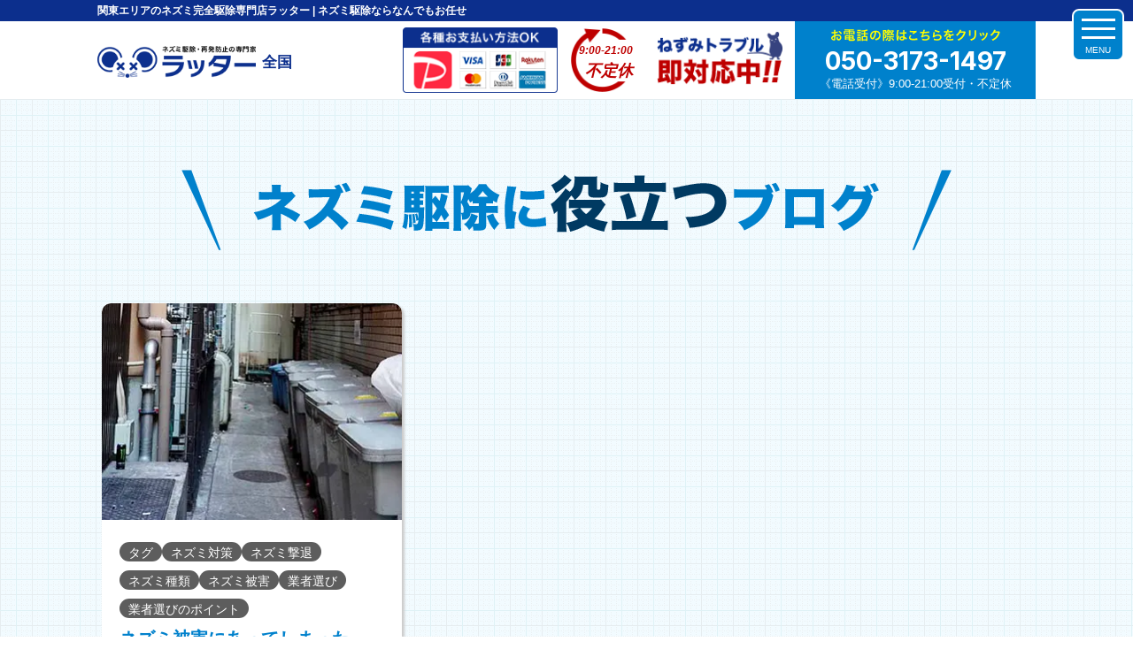

--- FILE ---
content_type: text/html; charset=UTF-8
request_url: https://nezumi-kanzentaiji.com/tag/%E6%A5%AD%E8%80%85%E9%81%B8%E3%81%B3%E3%81%AE%E3%83%9D%E3%82%A4%E3%83%B3%E3%83%88/
body_size: 9875
content:
<!DOCTYPE html>
<html lang="ja">

<head>
    <!-- Global site tag (gtag.js) - Google Analytics -->

    <meta charset="UTF-8">
    	<title>業者選びのポイント | ネズミ完全退治専門ラッター！！最短最速10分でお伺い！</title>
	<meta name="description"  content="業者選びのポイント | ネズミ完全退治専門ラッター！！最短最速10分でお伺い！" />
<meta name="keywords" content="ネズミ退治,ラッター,ネズミ駆除,新着情報" />
    <!-- Open Graph Protocol -->
    <meta property="og:title" content="ネズミ完全退治専門ラッター！！最短最速10分でお伺い！">
    <meta property="og:type" content="company">
    <meta property="og:url" content="https://nezumi-kanzentaiji.com">
    <meta property="og:site_name" content="ネズミ完全退治専門ラッター！！最短最速10分でお伺い！">
    <meta property="og:description" content="ネズミ完全退治専門ラッター！！最短最速10分でお伺い！">
    <meta property="og:locale" content="ja_JP">
    <meta property="og:image" content="https://nezumi-kanzentaiji.com/wp-content/themes/ratter-cms/images/meta_property_image.jpg">
    <meta name="viewport" content="width=device-width,initial-scale=1.0,minimum-scale=1.0,maximum-scale=2.0,user-scalable=yes">
    <!-- End Open Graph Protocol -->
    <link rel="shortcut icon" type="image/x-icon" href="https://nezumi-kanzentaiji.com/wp-content/themes/ratter-cms/images/favicons/favicon.ico">
    <link rel="apple-touch-icon" sizes="180x180" href="https://nezumi-kanzentaiji.com/wp-content/themes/ratter-cms/images/favicons/apple-touch-icon.png">
    <link rel="icon" type="image/png" sizes="32x32" href="https://nezumi-kanzentaiji.com/wp-content/themes/ratter-cms/images/favicons/favicon-32x32.png">
    <link rel="icon" type="image/png" sizes="16x16" href="https://nezumi-kanzentaiji.com/wp-content/themes/ratter-cms/images/favicons/favicon-16x16.png">
    <!--[if lt IE 9]>
<script type="text/javascript" src="http://html5shim.googlecode.com/svn/trunk/html5.js"></script>
<![endif]-->
    <link rel="canonical" href="https://nezumi-kanzentaiji.com" />
    <link href="https://nezumi-kanzentaiji.com/wp-content/themes/ratter-cms/css/drawer.css" rel="stylesheet" type="text/css">
    <link href="https://nezumi-kanzentaiji.com/wp-content/themes/ratter-cms/css/style.css" rel="stylesheet" type="text/css">

    <link rel="preconnect" href="https://fonts.googleapis.com">
    <link rel="preconnect" href="https://fonts.gstatic.com" crossorigin>
    <link href="https://fonts.googleapis.com/css2?family=Inter:wght@700&display=swap" rel="stylesheet">

    <script type="text/javascript">
        //Edge telリンク回避
        if (!(navigator.userAgent.indexOf('iPhone') > 0) || navigator.userAgent.indexOf('Android') > 0) {
            document.write('<meta name="format-detection" content="telephone=no">');
        } else {}
        //電話番号リンク
        function smtel(telno) {
            if ((navigator.userAgent.indexOf('iPhone') > 0) || navigator.userAgent.indexOf('Android') > 0) {
                document.write('<a class="yl" href="tel:' + telno + '">' + telno + '</a>');
            } else {
                document.write(telno);
            }
        }
    </script>
    <script>
        window.dataLayer = window.dataLayer || [];
        var telnum = '050-3173-1497';
        dataLayer.push({
            'telnum': telnum
        });
    </script>
    <!-- Google Tag Manager -->
    <script>
        (function(w, d, s, l, i) {
            w[l] = w[l] || [];
            w[l].push({
                'gtm.start': new Date().getTime(),
                event: 'gtm.js'
            });
            var f = d.getElementsByTagName(s)[0],
                j = d.createElement(s),
                dl = l != 'dataLayer' ? '&l=' + l : '';
            j.async = true;
            j.src =
                'https://www.googletagmanager.com/gtm.js?id=' + i + dl;
            f.parentNode.insertBefore(j, f);
        })(window, document, 'script', 'dataLayer', 'GTM-MK8L6KC');
    </script>
    <!-- End Google Tag Manager -->
<!-- A8タグ -->
<script type="text/javascript">
   // <![CDATA[(function(){vara8c=document.createElement('script');
  (function(){
    var a8c=document.createElement('script');
    a8c.type = 'text/javascript';
    a8c.async = true;
    a8c.src = '//statics.a8.net/a8call/a8call.js';
    var s = document.getElementsByTagName('script')[0];
    s.parentNode.insertBefore(a8c, s);
  })();
//})();]]>
</script>
<script src="//statics.a8.net/a8sales/a8sales.js"></script>
<!-- end a8 tel -->
<!-- A8タグ end -->
    <meta name='robots' content='max-image-preview:large' />
<link rel="alternate" type="application/rss+xml" title="ネズミ完全退治専門ラッター！！最短最速10分でお伺い！ &raquo; フィード" href="https://nezumi-kanzentaiji.com/feed/" />
<link rel="alternate" type="application/rss+xml" title="ネズミ完全退治専門ラッター！！最短最速10分でお伺い！ &raquo; コメントフィード" href="https://nezumi-kanzentaiji.com/comments/feed/" />
<link rel="alternate" type="application/rss+xml" title="ネズミ完全退治専門ラッター！！最短最速10分でお伺い！ &raquo; 業者選びのポイント タグのフィード" href="https://nezumi-kanzentaiji.com/tag/%e6%a5%ad%e8%80%85%e9%81%b8%e3%81%b3%e3%81%ae%e3%83%9d%e3%82%a4%e3%83%b3%e3%83%88/feed/" />
<script type="text/javascript">
/* <![CDATA[ */
window._wpemojiSettings = {"baseUrl":"https:\/\/s.w.org\/images\/core\/emoji\/14.0.0\/72x72\/","ext":".png","svgUrl":"https:\/\/s.w.org\/images\/core\/emoji\/14.0.0\/svg\/","svgExt":".svg","source":{"concatemoji":"https:\/\/nezumi-kanzentaiji.com\/wp-includes\/js\/wp-emoji-release.min.js?ver=6.4.7"}};
/*! This file is auto-generated */
!function(i,n){var o,s,e;function c(e){try{var t={supportTests:e,timestamp:(new Date).valueOf()};sessionStorage.setItem(o,JSON.stringify(t))}catch(e){}}function p(e,t,n){e.clearRect(0,0,e.canvas.width,e.canvas.height),e.fillText(t,0,0);var t=new Uint32Array(e.getImageData(0,0,e.canvas.width,e.canvas.height).data),r=(e.clearRect(0,0,e.canvas.width,e.canvas.height),e.fillText(n,0,0),new Uint32Array(e.getImageData(0,0,e.canvas.width,e.canvas.height).data));return t.every(function(e,t){return e===r[t]})}function u(e,t,n){switch(t){case"flag":return n(e,"\ud83c\udff3\ufe0f\u200d\u26a7\ufe0f","\ud83c\udff3\ufe0f\u200b\u26a7\ufe0f")?!1:!n(e,"\ud83c\uddfa\ud83c\uddf3","\ud83c\uddfa\u200b\ud83c\uddf3")&&!n(e,"\ud83c\udff4\udb40\udc67\udb40\udc62\udb40\udc65\udb40\udc6e\udb40\udc67\udb40\udc7f","\ud83c\udff4\u200b\udb40\udc67\u200b\udb40\udc62\u200b\udb40\udc65\u200b\udb40\udc6e\u200b\udb40\udc67\u200b\udb40\udc7f");case"emoji":return!n(e,"\ud83e\udef1\ud83c\udffb\u200d\ud83e\udef2\ud83c\udfff","\ud83e\udef1\ud83c\udffb\u200b\ud83e\udef2\ud83c\udfff")}return!1}function f(e,t,n){var r="undefined"!=typeof WorkerGlobalScope&&self instanceof WorkerGlobalScope?new OffscreenCanvas(300,150):i.createElement("canvas"),a=r.getContext("2d",{willReadFrequently:!0}),o=(a.textBaseline="top",a.font="600 32px Arial",{});return e.forEach(function(e){o[e]=t(a,e,n)}),o}function t(e){var t=i.createElement("script");t.src=e,t.defer=!0,i.head.appendChild(t)}"undefined"!=typeof Promise&&(o="wpEmojiSettingsSupports",s=["flag","emoji"],n.supports={everything:!0,everythingExceptFlag:!0},e=new Promise(function(e){i.addEventListener("DOMContentLoaded",e,{once:!0})}),new Promise(function(t){var n=function(){try{var e=JSON.parse(sessionStorage.getItem(o));if("object"==typeof e&&"number"==typeof e.timestamp&&(new Date).valueOf()<e.timestamp+604800&&"object"==typeof e.supportTests)return e.supportTests}catch(e){}return null}();if(!n){if("undefined"!=typeof Worker&&"undefined"!=typeof OffscreenCanvas&&"undefined"!=typeof URL&&URL.createObjectURL&&"undefined"!=typeof Blob)try{var e="postMessage("+f.toString()+"("+[JSON.stringify(s),u.toString(),p.toString()].join(",")+"));",r=new Blob([e],{type:"text/javascript"}),a=new Worker(URL.createObjectURL(r),{name:"wpTestEmojiSupports"});return void(a.onmessage=function(e){c(n=e.data),a.terminate(),t(n)})}catch(e){}c(n=f(s,u,p))}t(n)}).then(function(e){for(var t in e)n.supports[t]=e[t],n.supports.everything=n.supports.everything&&n.supports[t],"flag"!==t&&(n.supports.everythingExceptFlag=n.supports.everythingExceptFlag&&n.supports[t]);n.supports.everythingExceptFlag=n.supports.everythingExceptFlag&&!n.supports.flag,n.DOMReady=!1,n.readyCallback=function(){n.DOMReady=!0}}).then(function(){return e}).then(function(){var e;n.supports.everything||(n.readyCallback(),(e=n.source||{}).concatemoji?t(e.concatemoji):e.wpemoji&&e.twemoji&&(t(e.twemoji),t(e.wpemoji)))}))}((window,document),window._wpemojiSettings);
/* ]]> */
</script>
<style id='wp-emoji-styles-inline-css' type='text/css'>

	img.wp-smiley, img.emoji {
		display: inline !important;
		border: none !important;
		box-shadow: none !important;
		height: 1em !important;
		width: 1em !important;
		margin: 0 0.07em !important;
		vertical-align: -0.1em !important;
		background: none !important;
		padding: 0 !important;
	}
</style>
<link rel='stylesheet' id='wp-block-library-css' href='https://nezumi-kanzentaiji.com/wp-includes/css/dist/block-library/style.min.css?ver=6.4.7' type='text/css' media='all' />
<style id='classic-theme-styles-inline-css' type='text/css'>
/*! This file is auto-generated */
.wp-block-button__link{color:#fff;background-color:#32373c;border-radius:9999px;box-shadow:none;text-decoration:none;padding:calc(.667em + 2px) calc(1.333em + 2px);font-size:1.125em}.wp-block-file__button{background:#32373c;color:#fff;text-decoration:none}
</style>
<style id='global-styles-inline-css' type='text/css'>
body{--wp--preset--color--black: #000000;--wp--preset--color--cyan-bluish-gray: #abb8c3;--wp--preset--color--white: #ffffff;--wp--preset--color--pale-pink: #f78da7;--wp--preset--color--vivid-red: #cf2e2e;--wp--preset--color--luminous-vivid-orange: #ff6900;--wp--preset--color--luminous-vivid-amber: #fcb900;--wp--preset--color--light-green-cyan: #7bdcb5;--wp--preset--color--vivid-green-cyan: #00d084;--wp--preset--color--pale-cyan-blue: #8ed1fc;--wp--preset--color--vivid-cyan-blue: #0693e3;--wp--preset--color--vivid-purple: #9b51e0;--wp--preset--gradient--vivid-cyan-blue-to-vivid-purple: linear-gradient(135deg,rgba(6,147,227,1) 0%,rgb(155,81,224) 100%);--wp--preset--gradient--light-green-cyan-to-vivid-green-cyan: linear-gradient(135deg,rgb(122,220,180) 0%,rgb(0,208,130) 100%);--wp--preset--gradient--luminous-vivid-amber-to-luminous-vivid-orange: linear-gradient(135deg,rgba(252,185,0,1) 0%,rgba(255,105,0,1) 100%);--wp--preset--gradient--luminous-vivid-orange-to-vivid-red: linear-gradient(135deg,rgba(255,105,0,1) 0%,rgb(207,46,46) 100%);--wp--preset--gradient--very-light-gray-to-cyan-bluish-gray: linear-gradient(135deg,rgb(238,238,238) 0%,rgb(169,184,195) 100%);--wp--preset--gradient--cool-to-warm-spectrum: linear-gradient(135deg,rgb(74,234,220) 0%,rgb(151,120,209) 20%,rgb(207,42,186) 40%,rgb(238,44,130) 60%,rgb(251,105,98) 80%,rgb(254,248,76) 100%);--wp--preset--gradient--blush-light-purple: linear-gradient(135deg,rgb(255,206,236) 0%,rgb(152,150,240) 100%);--wp--preset--gradient--blush-bordeaux: linear-gradient(135deg,rgb(254,205,165) 0%,rgb(254,45,45) 50%,rgb(107,0,62) 100%);--wp--preset--gradient--luminous-dusk: linear-gradient(135deg,rgb(255,203,112) 0%,rgb(199,81,192) 50%,rgb(65,88,208) 100%);--wp--preset--gradient--pale-ocean: linear-gradient(135deg,rgb(255,245,203) 0%,rgb(182,227,212) 50%,rgb(51,167,181) 100%);--wp--preset--gradient--electric-grass: linear-gradient(135deg,rgb(202,248,128) 0%,rgb(113,206,126) 100%);--wp--preset--gradient--midnight: linear-gradient(135deg,rgb(2,3,129) 0%,rgb(40,116,252) 100%);--wp--preset--font-size--small: 13px;--wp--preset--font-size--medium: 20px;--wp--preset--font-size--large: 36px;--wp--preset--font-size--x-large: 42px;--wp--preset--spacing--20: 0.44rem;--wp--preset--spacing--30: 0.67rem;--wp--preset--spacing--40: 1rem;--wp--preset--spacing--50: 1.5rem;--wp--preset--spacing--60: 2.25rem;--wp--preset--spacing--70: 3.38rem;--wp--preset--spacing--80: 5.06rem;--wp--preset--shadow--natural: 6px 6px 9px rgba(0, 0, 0, 0.2);--wp--preset--shadow--deep: 12px 12px 50px rgba(0, 0, 0, 0.4);--wp--preset--shadow--sharp: 6px 6px 0px rgba(0, 0, 0, 0.2);--wp--preset--shadow--outlined: 6px 6px 0px -3px rgba(255, 255, 255, 1), 6px 6px rgba(0, 0, 0, 1);--wp--preset--shadow--crisp: 6px 6px 0px rgba(0, 0, 0, 1);}:where(.is-layout-flex){gap: 0.5em;}:where(.is-layout-grid){gap: 0.5em;}body .is-layout-flow > .alignleft{float: left;margin-inline-start: 0;margin-inline-end: 2em;}body .is-layout-flow > .alignright{float: right;margin-inline-start: 2em;margin-inline-end: 0;}body .is-layout-flow > .aligncenter{margin-left: auto !important;margin-right: auto !important;}body .is-layout-constrained > .alignleft{float: left;margin-inline-start: 0;margin-inline-end: 2em;}body .is-layout-constrained > .alignright{float: right;margin-inline-start: 2em;margin-inline-end: 0;}body .is-layout-constrained > .aligncenter{margin-left: auto !important;margin-right: auto !important;}body .is-layout-constrained > :where(:not(.alignleft):not(.alignright):not(.alignfull)){max-width: var(--wp--style--global--content-size);margin-left: auto !important;margin-right: auto !important;}body .is-layout-constrained > .alignwide{max-width: var(--wp--style--global--wide-size);}body .is-layout-flex{display: flex;}body .is-layout-flex{flex-wrap: wrap;align-items: center;}body .is-layout-flex > *{margin: 0;}body .is-layout-grid{display: grid;}body .is-layout-grid > *{margin: 0;}:where(.wp-block-columns.is-layout-flex){gap: 2em;}:where(.wp-block-columns.is-layout-grid){gap: 2em;}:where(.wp-block-post-template.is-layout-flex){gap: 1.25em;}:where(.wp-block-post-template.is-layout-grid){gap: 1.25em;}.has-black-color{color: var(--wp--preset--color--black) !important;}.has-cyan-bluish-gray-color{color: var(--wp--preset--color--cyan-bluish-gray) !important;}.has-white-color{color: var(--wp--preset--color--white) !important;}.has-pale-pink-color{color: var(--wp--preset--color--pale-pink) !important;}.has-vivid-red-color{color: var(--wp--preset--color--vivid-red) !important;}.has-luminous-vivid-orange-color{color: var(--wp--preset--color--luminous-vivid-orange) !important;}.has-luminous-vivid-amber-color{color: var(--wp--preset--color--luminous-vivid-amber) !important;}.has-light-green-cyan-color{color: var(--wp--preset--color--light-green-cyan) !important;}.has-vivid-green-cyan-color{color: var(--wp--preset--color--vivid-green-cyan) !important;}.has-pale-cyan-blue-color{color: var(--wp--preset--color--pale-cyan-blue) !important;}.has-vivid-cyan-blue-color{color: var(--wp--preset--color--vivid-cyan-blue) !important;}.has-vivid-purple-color{color: var(--wp--preset--color--vivid-purple) !important;}.has-black-background-color{background-color: var(--wp--preset--color--black) !important;}.has-cyan-bluish-gray-background-color{background-color: var(--wp--preset--color--cyan-bluish-gray) !important;}.has-white-background-color{background-color: var(--wp--preset--color--white) !important;}.has-pale-pink-background-color{background-color: var(--wp--preset--color--pale-pink) !important;}.has-vivid-red-background-color{background-color: var(--wp--preset--color--vivid-red) !important;}.has-luminous-vivid-orange-background-color{background-color: var(--wp--preset--color--luminous-vivid-orange) !important;}.has-luminous-vivid-amber-background-color{background-color: var(--wp--preset--color--luminous-vivid-amber) !important;}.has-light-green-cyan-background-color{background-color: var(--wp--preset--color--light-green-cyan) !important;}.has-vivid-green-cyan-background-color{background-color: var(--wp--preset--color--vivid-green-cyan) !important;}.has-pale-cyan-blue-background-color{background-color: var(--wp--preset--color--pale-cyan-blue) !important;}.has-vivid-cyan-blue-background-color{background-color: var(--wp--preset--color--vivid-cyan-blue) !important;}.has-vivid-purple-background-color{background-color: var(--wp--preset--color--vivid-purple) !important;}.has-black-border-color{border-color: var(--wp--preset--color--black) !important;}.has-cyan-bluish-gray-border-color{border-color: var(--wp--preset--color--cyan-bluish-gray) !important;}.has-white-border-color{border-color: var(--wp--preset--color--white) !important;}.has-pale-pink-border-color{border-color: var(--wp--preset--color--pale-pink) !important;}.has-vivid-red-border-color{border-color: var(--wp--preset--color--vivid-red) !important;}.has-luminous-vivid-orange-border-color{border-color: var(--wp--preset--color--luminous-vivid-orange) !important;}.has-luminous-vivid-amber-border-color{border-color: var(--wp--preset--color--luminous-vivid-amber) !important;}.has-light-green-cyan-border-color{border-color: var(--wp--preset--color--light-green-cyan) !important;}.has-vivid-green-cyan-border-color{border-color: var(--wp--preset--color--vivid-green-cyan) !important;}.has-pale-cyan-blue-border-color{border-color: var(--wp--preset--color--pale-cyan-blue) !important;}.has-vivid-cyan-blue-border-color{border-color: var(--wp--preset--color--vivid-cyan-blue) !important;}.has-vivid-purple-border-color{border-color: var(--wp--preset--color--vivid-purple) !important;}.has-vivid-cyan-blue-to-vivid-purple-gradient-background{background: var(--wp--preset--gradient--vivid-cyan-blue-to-vivid-purple) !important;}.has-light-green-cyan-to-vivid-green-cyan-gradient-background{background: var(--wp--preset--gradient--light-green-cyan-to-vivid-green-cyan) !important;}.has-luminous-vivid-amber-to-luminous-vivid-orange-gradient-background{background: var(--wp--preset--gradient--luminous-vivid-amber-to-luminous-vivid-orange) !important;}.has-luminous-vivid-orange-to-vivid-red-gradient-background{background: var(--wp--preset--gradient--luminous-vivid-orange-to-vivid-red) !important;}.has-very-light-gray-to-cyan-bluish-gray-gradient-background{background: var(--wp--preset--gradient--very-light-gray-to-cyan-bluish-gray) !important;}.has-cool-to-warm-spectrum-gradient-background{background: var(--wp--preset--gradient--cool-to-warm-spectrum) !important;}.has-blush-light-purple-gradient-background{background: var(--wp--preset--gradient--blush-light-purple) !important;}.has-blush-bordeaux-gradient-background{background: var(--wp--preset--gradient--blush-bordeaux) !important;}.has-luminous-dusk-gradient-background{background: var(--wp--preset--gradient--luminous-dusk) !important;}.has-pale-ocean-gradient-background{background: var(--wp--preset--gradient--pale-ocean) !important;}.has-electric-grass-gradient-background{background: var(--wp--preset--gradient--electric-grass) !important;}.has-midnight-gradient-background{background: var(--wp--preset--gradient--midnight) !important;}.has-small-font-size{font-size: var(--wp--preset--font-size--small) !important;}.has-medium-font-size{font-size: var(--wp--preset--font-size--medium) !important;}.has-large-font-size{font-size: var(--wp--preset--font-size--large) !important;}.has-x-large-font-size{font-size: var(--wp--preset--font-size--x-large) !important;}
.wp-block-navigation a:where(:not(.wp-element-button)){color: inherit;}
:where(.wp-block-post-template.is-layout-flex){gap: 1.25em;}:where(.wp-block-post-template.is-layout-grid){gap: 1.25em;}
:where(.wp-block-columns.is-layout-flex){gap: 2em;}:where(.wp-block-columns.is-layout-grid){gap: 2em;}
.wp-block-pullquote{font-size: 1.5em;line-height: 1.6;}
</style>
<script type="text/javascript" src="https://nezumi-kanzentaiji.com/wp-includes/js/jquery/jquery.min.js?ver=3.7.1" id="jquery-core-js"></script>
<script type="text/javascript" src="https://nezumi-kanzentaiji.com/wp-includes/js/jquery/jquery-migrate.min.js?ver=3.4.1" id="jquery-migrate-js"></script>
<link rel="https://api.w.org/" href="https://nezumi-kanzentaiji.com/wp-json/" /><link rel="alternate" type="application/json" href="https://nezumi-kanzentaiji.com/wp-json/wp/v2/tags/11" /><link rel="EditURI" type="application/rsd+xml" title="RSD" href="https://nezumi-kanzentaiji.com/xmlrpc.php?rsd" />
<meta name="generator" content="WordPress 6.4.7" />
<noscript><style>.lazyload[data-src]{display:none !important;}</style></noscript><style>.lazyload{background-image:none !important;}.lazyload:before{background-image:none !important;}</style></head>

<body class="drawer drawer--right">
    <!-- Google Tag Manager (noscript) -->
    <noscript>
        <iframe src="https://www.googletagmanager.com/ns.html?id=GTM-MK8L6KC" height="0" width="0" style="display:none;visibility:hidden"></iframe>
    </noscript>
    <!-- End Google Tag Manager (noscript) -->
    <div id="top">
        <!-- ハンバーガーボタン -->
        <button type="button" class="drawer-toggle drawer-hamburger sidemenu">
            <span class="sr-only">toggle navigation</span>
            <span class="drawer-hamburger-icon"></span>
            <span class="tit">MENU</span>
        </button>
                    <nav class="drawer-nav">
                <ul class="drawer-menu">
                    <li class="white">メニュー</li>
                    <li><a href="https://nezumi-kanzentaiji.com/#header">TOP</a></li>
                    <li><a href="https://nezumi-kanzentaiji.com/#solution">├このようなお悩みありませんか？</a></li>
                    <li><a href="https://nezumi-kanzentaiji.com/#price">├料金</a></li>
                    <li><a href="https://nezumi-kanzentaiji.com/#case">├作業事例</a></li>
                    <li><a href="https://nezumi-kanzentaiji.com/#expertise">├私たちの9つの強み</a></li>
                    <li><a href="https://nezumi-kanzentaiji.com/#restaurant">├法人にも対応可能</a></li>
                    <li><a href="https://nezumi-kanzentaiji.com/#blog">├ブログ</a></li>
                    <li><a href="https://nezumi-kanzentaiji.com/#voice">├お客様の声</a></li>
                    <li><a href="https://nezumi-kanzentaiji.com/#flow">├駆除までの流れ</a></li>
                    <li><a href="https://nezumi-kanzentaiji.com/#faq">├よくある質問</a></li>
                    <li><a href="https://nezumi-kanzentaiji.com/contact/">├お問合せ</a></li>
                    <li><a href="https://nezumi-kanzentaiji.com/#footer">└会社概要</a></li>
                    <li>
                        <h3>お問い合わせ</h3>
                        <div>
                            <p>緊急時はこちらにお電話下さい</p>
                                                            <p><script type="text/javascript"> smtel('050-3173-1497');</script></p>
                                                        <p class="time">受付：9:00-21:00受付・不定休</p>
                            <h4>対応エリア</h4>
                            <p>東京、神奈川、埼玉、千葉、一都三県出張対応致します！<br>東京都(23区,八王子市,町田市,府中市,多摩市,西東京市,立川市,日野市,小平市,国分寺市,調布市,東村山市,青梅市,稲城市,狛江市)、<br>神奈川県(横浜市,川崎市,相模原市,大和市,海老名市,藤沢市,茅ヶ崎市,平塚市,伊勢原市,厚木市,秦野市)、<br>埼玉県(さいたま市,川口市,川越市,所沢市,新座市,ふじみ野市,吉川市,春日部市,越谷市,狭山市,八潮市,草加市など埼玉県全域）、<br>千葉県(千葉市,船橋市,松戸市,市川市,柏市,市原市,八千代市,流山市,佐倉市,習志野市,浦安市,野田市)</p>
                        </div>
                    </li>
                </ul>
            </nav>
                <div class="wrapper">
            <header id="header">
                <div class="upper">
                    <div class="common-wrapper">
                        <h1>関東エリアのネズミ完全駆除専門店ラッター | ネズミ駆除ならなんでもお任せ</h1>
                    </div>
                </div>
                <div class="hd-top">
                    <div class="common-wrapper">
                        <h2 class="logo-area">
                            <span class="logo">
                                <a href="https://nezumi-kanzentaiji.com/">
                                                                    <img src="https://nezumi-kanzentaiji.com/wp-content/themes/ratter-cms/images/header/logo.png" alt="ネズミ駆除・再発防止の専門家ラッター" class="skip-lazy">
                                                                </a>
                            </span>
                            <span class="shopname">全国</span>
                        </h2>
                        <div class="flex flex-end">
                            <div class="header_credit">
                                                                    <span class="pc"><img src="https://nezumi-kanzentaiji.com/wp-content/themes/ratter-cms/images/header/credit.png" alt="各種お支払い方法OK" class="skip-lazy"></span>
                                                            </div>
                            <div class="hd-service">
                                <img src="https://nezumi-kanzentaiji.com/wp-content/themes/ratter-cms/images/header/header_service.png" alt="9:00-21:00受付・不定休" class="skip-lazy">
                                <span class="time">9:00-21:00</span>
                                <span class="holiday">不定休</span>
                            </div>
                                                            <div class="telArea">
                                    <p><img src="https://nezumi-kanzentaiji.com/wp-content/themes/ratter-cms/images/header/tel_top.png" alt="お電話の際はこちらをクリック" class="skip-lazy"></p>
                                    <p class="tel">
                                        <a href="tel:050-3173-1497">050-3173-1497</a>
                                    </p>
                                    <p>《電話受付》9:00-21:00受付・不定休</p>
                                </div>
                                                    </div>
                    </div>
                </div>
            </header>
<article>
    <section id="blog" class="blog">
        <div class="common-wrapper">
            <h2><span class="img"><img src="[data-uri]" alt="ネズミ駆除に役立つブログ" data-src="https://nezumi-kanzentaiji.com/wp-content/themes/ratter-cms/images/blog/h2.png" decoding="async" class="lazyload" data-eio-rwidth="870" data-eio-rheight="91"><noscript><img src="https://nezumi-kanzentaiji.com/wp-content/themes/ratter-cms/images/blog/h2.png" alt="ネズミ駆除に役立つブログ" data-eio="l"></noscript></span></h2>
            <ul class="flex">
                                <li>
                    <a href="https://nezumi-kanzentaiji.com/blog3/"></a>
                    <archive>
                                                <img src="[data-uri]" class="attachment-blog-list size-blog-list wp-post-image lazyload" alt="" decoding="async" fetchpriority="high"   data-src="https://nezumi-kanzentaiji.com/wp-content/uploads/2022/03/img2.jpg" data-srcset="https://nezumi-kanzentaiji.com/wp-content/uploads/2022/03/img2.jpg 340w, https://nezumi-kanzentaiji.com/wp-content/uploads/2022/03/img2-300x217.jpg 300w" data-sizes="auto" data-eio-rwidth="340" data-eio-rheight="246" /><noscript><img src="https://nezumi-kanzentaiji.com/wp-content/uploads/2022/03/img2.jpg" class="attachment-blog-list size-blog-list wp-post-image" alt="" decoding="async" fetchpriority="high" srcset="https://nezumi-kanzentaiji.com/wp-content/uploads/2022/03/img2.jpg 340w, https://nezumi-kanzentaiji.com/wp-content/uploads/2022/03/img2-300x217.jpg 300w" sizes="(max-width: 340px) 100vw, 340px" data-eio="l" /></noscript>                                                <div class="content">
                            <p class="tag"><span>タグ</span><span>ネズミ対策</span><span>ネズミ撃退</span><span>ネズミ種類</span><span>ネズミ被害</span><span>業者選び</span><span>業者選びのポイント</span>                            </p>
                            <h3>ネズミ被害にあってしまったら？</h3>
                            <p class="date">2022/03/03</p>
                            <div> ネズミ被害にあってしまったら？   ネズミによる被害にあってしまうと、健康や安心を奪われるだけでなく、経済的にも負担がかかります。ネズミ被害にあってしまったらどう対処すれば良いでしょうか。今回はネズ</div>
                        </div>   
                    </archive>
                </li><!-- .post_date -->
                                                            </ul>
            <div class="pager">
                <div class="pager_num">
                    <span class="pageNumber">1/1</span>
                                    </div><!-- .pager_num -->
            </div><!-- .pager -->
        </div>
    </section>
</article>

<footer id="footer">
            <div class="common-wrapper">
                <div class="box">
                    <h2>運営会社</h2>
                    <table>
                        <tr>
                            <th>所在地</th>
                            <td>〒299-3217<br>千葉県大網白里市木崎84-1</td>
                        </tr>
                       
                            <tr>
                                <th>電話番号</th>
                                <td><script type="text/javascript">smtel('050-3173-1497');</script></td>
                            </tr>
                                            </table>
                </div>
            </div>
            <div class="copyright">
                <p>&copy; ネズミ完全駆除専門店ラッター Co.,Ltd. All Rights Reserved. <a href="/corporate" target="_blank" style="color:#fff;">(運営法人について)</a></p>
            </div>
        </footer>

        <div id="footer-btn">
            <div class="container">
                <div class="footer-btn-wrapper">
                    <div class="footer-btn-pc">
                        <p class="woman img"><img src="[data-uri]" alt="" data-src="https://nezumi-kanzentaiji.com/wp-content/themes/ratter-cms/images/footer/woman.png" decoding="async" class="lazyload" data-eio-rwidth="153" data-eio-rheight="121"><noscript><img src="https://nezumi-kanzentaiji.com/wp-content/themes/ratter-cms/images/footer/woman.png" alt="" data-eio="l"></noscript></p>
                        <p class="img t01">
                            <span class="pc"><img src="[data-uri]" alt="無料" data-src="https://nezumi-kanzentaiji.com/wp-content/themes/ratter-cms/images/footer/free.png" decoding="async" class="lazyload" data-eio-rwidth="196" data-eio-rheight="89"><noscript><img src="https://nezumi-kanzentaiji.com/wp-content/themes/ratter-cms/images/footer/free.png" alt="無料" data-eio="l"></noscript></span>
                        </p>
                        <p class="img t02"><img src="[data-uri]" alt="相談ダイヤル" data-src="https://nezumi-kanzentaiji.com/wp-content/themes/ratter-cms/images/footer/footer-contact-txt.png" decoding="async" class="lazyload" data-eio-rwidth="110" data-eio-rheight="90"><noscript><img src="https://nezumi-kanzentaiji.com/wp-content/themes/ratter-cms/images/footer/footer-contact-txt.png" alt="相談ダイヤル" data-eio="l"></noscript></p>
                                                    <p class="footer-tel">
                                <span class="footer-tel-number">
                                                                            <script type="text/javascript">smtel('050-3173-1497');</script>
                                                                    </span>
                                <span class="footer-tel-time">
                                    <span>受付時間</span><span>9:00-21:00受付・不定休</span>
                                </span>
                            </p>
                                                <p class="mail img"><a href="https://nezumi-kanzentaiji.com/contact/"><img src="[data-uri]" alt="mail" width="228" height="68" data-src="https://nezumi-kanzentaiji.com/wp-content/themes/ratter-cms/images/footer/mail.png" decoding="async" class="lazyload" data-eio-rwidth="228" data-eio-rheight="68"><noscript><img src="https://nezumi-kanzentaiji.com/wp-content/themes/ratter-cms/images/footer/mail.png" alt="mail" width="228" height="68" data-eio="l"></noscript></a></p>
                    </div>
                    <div class="footer-btn-sp">
                        <div>
                            <p class="img balloon"><img src="[data-uri]" alt="" data-src="https://nezumi-kanzentaiji.com/wp-content/themes/ratter-cms/images/footer/tel-sp-time.png" decoding="async" class="lazyload" data-eio-rwidth="546" data-eio-rheight="103"><noscript><img src="https://nezumi-kanzentaiji.com/wp-content/themes/ratter-cms/images/footer/tel-sp-time.png" alt="" data-eio="l"></noscript></p>
                            <p class="time sp">不定休・9:00-21:00受付</p>
                        </div>
                        <p class="img t02 shiny"><img src="[data-uri]" alt="" data-src="https://nezumi-kanzentaiji.com/wp-content/themes/ratter-cms/images/footer/tel-sp.png" decoding="async" class="lazyload" data-eio-rwidth="750" data-eio-rheight="157"><noscript><img src="https://nezumi-kanzentaiji.com/wp-content/themes/ratter-cms/images/footer/tel-sp.png" alt="" data-eio="l"></noscript></p>
                                                    <p class="footer-tel">
                                <span class="footer-tel-number">
                                                                        <script type="text/javascript">smtel('050-3173-1497');</script>
                                                                    </span>
                            </p>
                                            </div>
                </div>
            </div>
        </div>
    </div><!-- wrapper -->
</div><!-- #top end -->
<script type="text/javascript" src="https://ajax.googleapis.com/ajax/libs/jquery/1.12.4/jquery.min.js"></script>
<script src="https://ajax.googleapis.com/ajax/libs/jquery/1.12.3/jquery.min.js"></script>
<script src="https://nezumi-kanzentaiji.com/wp-content/themes/ratter-cms/js/iscroll.js"></script>
<script src="https://nezumi-kanzentaiji.com/wp-content/themes/ratter-cms/js/drawer.js"></script>
<script src="https://nezumi-kanzentaiji.com/wp-content/themes/ratter-cms/js/jquery.matchHeight.js"></script>
<script src="https://nezumi-kanzentaiji.com/wp-content/themes/ratter-cms/js/jquery.tinyscrollbar.min.js"></script>
<script src="https://nezumi-kanzentaiji.com/wp-content/themes/ratter-cms/js/infiniteslidev2.js"></script>
<script src="https://nezumi-kanzentaiji.com/wp-content/themes/ratter-cms/js/script.js"></script>
<script>
jQuery(function() {
    var topBtn = jQuery('#footer-btn');
    topBtn.hide();
    jQuery(window).scroll(function () {
        if (jQuery(this).scrollTop() > 300) { 
            topBtn.fadeIn();
        } else {
            topBtn.fadeOut();
        }
    });
});


jQuery(window).on('scroll',function(){
	var footerHeight = parseInt(jQuery('footer').css('height'));
	var scrollHeight = jQuery(document).height() - footerHeight;
	var scrollPosition = jQuery(window).height() + jQuery(window).scrollTop();
	if ((scrollHeight - scrollPosition) / scrollHeight <= 0) {
		jQuery('#footer-btn').css('position','static');
	} else {
		jQuery('#footer-btn').css('position','fixed');
	}
});
</script>

<div class="a8_test" style="display:none;"><br />
<b>Warning</b>:  Undefined array key "TIMESTAMP" in <b>/home/grace045x003/nezumi-kanzentaiji.com/public_html/wp-content/themes/ratter-cms/footer.php</b> on line <b>128</b><br />
</div>
<script type="text/javascript" id="eio-lazy-load-js-before">
/* <![CDATA[ */
var eio_lazy_vars = {"exactdn_domain":"","skip_autoscale":0,"threshold":0,"use_dpr":1};
/* ]]> */
</script>
<script type="text/javascript" src="https://nezumi-kanzentaiji.com/wp-content/plugins/ewww-image-optimizer/includes/lazysizes.min.js?ver=813" id="eio-lazy-load-js" async="async" data-wp-strategy="async"></script>

</body>
</html>


--- FILE ---
content_type: text/css
request_url: https://nezumi-kanzentaiji.com/wp-content/themes/ratter-cms/css/style.css
body_size: 17435
content:
@charset "UTF-8";
@import url('https://fonts.googleapis.com/css2?family=Noto+Sans+JP:wght@500&display=swap');

body {
    -webkit-text-size-adjust: 100%
}

h1,
h2,
h3,
h4,
h5 {
    padding: 0;
    margin: 0
}

p {
    margin: 0
}

ol,
ul {
    list-style: none
}

ol,
ul,
dl,
dt,
dd {
    padding: 0;
    margin: 0
}

.clearfix:after {
    content: ".";
    display: block;
    clear: both;
    height: 0;
    visibility: hidden
}

a {
    color: #000;
    text-decoration: none
}

img {
    width: 100%;
    height: auto;
    vertical-align: middle
}

table {
    border-collapse: collapse
}

* {
    box-sizing: border-box
}

html {
    font-size: 62.5%
}

body {
    margin: 0;
    font-family: 'Hiragino Kaku Gothic ProN', 'ヒラギノ角ゴ ProN W3', Meiryo, メイリオ, Osaka, 'MS PGothic', arial, helvetica, sans-serif
}

#campaign-price {
    background-image: url("/wp-content/themes/ratter-cms/images/top/price/campaign-price-bk.jpg");
    background-size: cover;
    background-position: center;
}

#campaign-price img {
    width: 80%;
    max-width: 640px;
    display: block;
    margin: 0 auto;
    padding: 30px 0 20px;
}

#campaign-price img.pconly {
    display: block;
}

#campaign-price img.sponly {
    display: none;
}

@media (max-width:760px) {
    #campaign-price {
        margin-top: 20px;
    }

    #campaign-price img {
        width: 65%;
        padding: 10px 0 0px;
    }

    #campaign-price img.pconly {
        display: none;
    }

    #campaign-price img.sponly {
        display: block;
    }

}

.wrapper {
    font-size: 18px;
    font-size: 1.8rem;
    color: #000;
    line-height: 1.8;
    overflow: hidden
}

@media (max-width:760px) {
    .wrapper {
        font-size: 1.6rem;
        font-size: 16px
    }
}

@media (max-width:414px) {
    .wrapper {
        font-size: 1.2rem;
        font-size: 14px
    }
}

.common-wrapper {
    position: relative;
    max-width: 1060px;
    width: 96%;
    margin: auto
}

.flex {
    display: -webkit-flex;
    display: flex;
    -webkit-justify-content: space-between;
    justify-content: space-between
}

@media (max-width:760px) {
    .flex {
        flex-wrap: wrap
    }
}

.bgBrown {
    color: #fff;
    background-color: #a0410c
}

.bgWtr {
    background-color: #c7e5ff
}

.bgWhite {
    background-color: #fff
}

.white {
    color: #fff
}

.red {
    color: #ff0000
}

.black {
    color: #000
}

.textC {
    text-align: center
}

.pt50 {
    padding-top: 50px
}

.pt60 {
    padding-top: 60px
}

.pt70 {
    padding-top: 70px
}

.pt80,
#tel,
#contact,
#privacy {
    padding-top: 80px
}

.pt90 {
    padding-top: 90px
}

.pt100 {
    padding-top: 100px
}

.pt120 {
    padding-top: 120px
}

.pt140 {
    padding-top: 140px
}

.pb50 {
    padding-bottom: 50px
}

.pb60 {
    padding-bottom: 60px
}

.pb70 {
    padding-bottom: 70px
}

.pb80,
#tel,
#contact,
#privacy {
    padding-bottom: 80px
}

.pb90 {
    padding-bottom: 90px
}

.pb100 {
    padding-bottom: 100px
}

.pb120 {
    padding-bottom: 120px
}

.pb140 {
    padding-bottom: 140px
}

.pb190 {
    padding-bottom: 190px
}

.mt60 {
    margin-top: 60px
}

.mb30 {
    margin-bottom: 30px
}

.mb50 {
    margin-bottom: 50px
}

.mb60,
#restaurant .box .inner section.flex,
#contact p:nth-of-type(1) {
    margin-bottom: 60px
}

.mb70 {
    margin-bottom: 70px
}

.mb80 {
    margin-bottom: 80px
}

.pd60 {
    padding: 60px 0
}

@media (max-width:760px) {
    .pt50 {
        padding-top: 25px
    }

    .pt60 {
        padding-top: 30px
    }

    .pt70 {
        padding-top: 35px
    }

    .pt80,
    #tel,
    #contact,
    #privacy {
        padding-top: 40px
    }

    .pt90 {
        padding-top: 45px
    }

    .pt100 {
        padding-top: 50px
    }

    .pt120 {
        padding-top: 50px
    }

    .pt140 {
        padding-top: 50px
    }

    .pb50 {
        padding-bottom: 25px
    }

    .pb60 {
        padding-bottom: 30px
    }

    .pb70 {
        padding-bottom: 35px
    }

    .pb80,
    #tel,
    #contact,
    #privacy {
        padding-bottom: 40px
    }

    .pb90 {
        padding-bottom: 45px
    }

    .pb100 {
        padding-bottom: 50px
    }

    .pb120 {
        padding-bottom: 50px
    }

    .pb140 {
        padding-bottom: 50px
    }

    .pb180 {
        padding-bottom: 50px
    }

    .mt60 {
        margin-top: 30px
    }

    .mb30 {
        margin-bottom: 20px
    }

    .mb50 {
        margin-bottom: 25px
    }

    .mb60,
    #restaurant .box .inner section.flex,
    #contact p:nth-of-type(1) {
        margin-bottom: 30px
    }

    .mb70 {
        margin-bottom: 35px
    }

    .mb80 {
        margin-bottom: 40px
    }

    .pd60 {
        padding: 30px 0
    }
}

@media (max-width:414px) {

    .pt80,
    #tel,
    #contact,
    #privacy {
        padding-top: 30px
    }

    .pb80,
    #tel,
    #contact,
    #privacy {
        padding-bottom: 30px
    }

    .pb90 {
        padding-bottom: 40px
    }

    .pb100 {
        padding-bottom: 40px
    }

    .pb120 {
        padding-bottom: 40px
    }

    .pb140 {
        padding-bottom: 40px
    }

    .pb190 {
        padding-bottom: 40px
    }

    .mb70 {
        margin-bottom: 30px
    }

    .mb80 {
        margin-bottom: 30px
    }

    .pd60 {
        padding: 20px 0
    }
}

.fs12,
#header .upper h1,
#footer .copyright,
#inquiryForm table th span {
    font-size: 12px
}

.fs13,
.breadcrumb {
    font-size: 13px
}

.fs14,
.drawer-nav ul li>div p:nth-of-type(4),
#blog.blog p.tag span,
#blog.blog p.date {
    font-size: 14px
}

.fs15,
#case ul li .inner table,
#flow section ul li:nth-of-type(odd) p:nth-of-type(2),
#faq ul li table tbody td p:nth-of-type(2),
#blog.blog ul li .content div {
    font-size: 15px
}

.fs16,
.drawer-nav ul li>div p:nth-of-type(1),
.drawer-nav ul li>div h4,
#solution section:nth-of-type(2) ul li p,
#damage section:nth-of-type(1) .box .inner div,
#damage section:nth-of-type(2) .box .inner p,
#price .common-wrapper .bottom,
#expertise .box .upper .flex div p,
#first-time .inner .common-wrapper div p,
#restaurant .box .inner section.lower ul li p,
#entrusting div .flex p:nth-of-type(2),
#entrusting .bottom,
#how section:nth-of-type(2) .flex div p,
#how section ul li p,
#stop .bg .common-wrapper .flex div p,
.pager .pager_num span,
.pager .pager_num a,
.freeeditor,
#voice .box .inner p,
#contact p:nth-of-type(1),
#inquiryForm table {
    font-size: 16px
}

.fs18,
.drawer-nav ul li h3 {
    font-size: 100%
}

.fs20,
#restaurant .box .inner section.lower ul li h4,
#blog.blog h3,
#contact.confirm p:nth-of-type(1),
#contact.complete p:nth-of-type(1) {
    font-size: 20px
}

.fs22,
#inquiryForm .btn_form input.confirm,
#inquiryForm .btn_form input.return {
    font-size: 22px
}

.fs24 {
    font-size: 24px
}

.fs25 {
    font-size: 25px
}

.fs26 {
    font-size: 26px
}

.fs30 {
    font-size: 30px
}

@media (max-width:760px) {

    .fs12,
    #header .upper h1,
    #footer .copyright,
    #inquiryForm table th span,
    .fs13,
    .breadcrumb {
        font-size: 10px
    }

    .fs14,
    .drawer-nav ul li>div p:nth-of-type(4),
    #blog.blog p.tag span,
    #blog.blog p.date {
        font-size: 12px
    }

    .fs15,
    #case ul li .inner table,
    #flow section ul li:nth-of-type(odd) p:nth-of-type(2),
    #faq ul li table tbody td p:nth-of-type(2),
    #blog.blog ul li .content div,
    .fs16,
    .drawer-nav ul li>div p:nth-of-type(1),
    .drawer-nav ul li>div h4,
    #solution section:nth-of-type(2) ul li p,
    #damage section:nth-of-type(1) .box .inner div,
    #damage section:nth-of-type(2) .box .inner p,
    #price .common-wrapper .bottom,
    #expertise .box .upper .flex div p,
    #first-time .inner .common-wrapper div p,
    #restaurant .box .inner section.lower ul li p,
    #entrusting div .flex p:nth-of-type(2),
    #entrusting .bottom,
    #how section:nth-of-type(2) .flex div p,
    #how section ul li p,
    #stop .bg .common-wrapper .flex div p,
    .pager .pager_num span,
    .pager .pager_num a,
    .freeeditor,
    #voice .box .inner p,
    #contact p:nth-of-type(1),
    #inquiryForm table {
        font-size: 14px
    }

    .fs18,
    .drawer-nav ul li h3 {
        font-size: 16px
    }

    .fs20,
    #restaurant .box .inner section.lower ul li h4,
    #blog.blog h3,
    #contact.confirm p:nth-of-type(1),
    #contact.complete p:nth-of-type(1) {
        font-size: 18px
    }

    .fs22,
    #inquiryForm .btn_form input.confirm,
    #inquiryForm .btn_form input.return {
        font-size: 20px
    }

    .fs24,
    .fs25 {
        font-size: 22px
    }

    .fs26 {
        font-size: 24px
    }

    .fs30 {
        font-size: 26px
    }
}

@media (max-width:414px) {

    .fs14,
    .drawer-nav ul li>div p:nth-of-type(4),
    #blog.blog p.tag span,
    #blog.blog p.date {
        font-size: 10px
    }

    .fs15,
    #case ul li .inner table,
    #flow section ul li:nth-of-type(odd) p:nth-of-type(2),
    #faq ul li table tbody td p:nth-of-type(2),
    #blog.blog ul li .content div,
    .fs16,
    .drawer-nav ul li>div p:nth-of-type(1),
    .drawer-nav ul li>div h4,
    #solution section:nth-of-type(2) ul li p,
    #damage section:nth-of-type(1) .box .inner div,
    #damage section:nth-of-type(2) .box .inner p,
    #price .common-wrapper .bottom,
    #expertise .box .upper .flex div p,
    #first-time .inner .common-wrapper div p,
    #restaurant .box .inner section.lower ul li p,
    #entrusting div .flex p:nth-of-type(2),
    #entrusting .bottom,
    #how section:nth-of-type(2) .flex div p,
    #how section ul li p,
    #stop .bg .common-wrapper .flex div p,
    .pager .pager_num span,
    .pager .pager_num a,
    .freeeditor,
    #voice .box .inner p,
    #contact p:nth-of-type(1),
    #inquiryForm table {
        font-size: 14px
    }

    .fs18,
    .drawer-nav ul li h3 {
        font-size: 12px
    }

    .fs20,
    #restaurant .box .inner section.lower ul li h4,
    #blog.blog h3,
    #contact.confirm p:nth-of-type(1),
    #contact.complete p:nth-of-type(1) {
        font-size: 14px
    }

    .fs22,
    #inquiryForm .btn_form input.confirm,
    #inquiryForm .btn_form input.return {
        font-size: 14px
    }

    .fs24,
    .fs25 {
        font-size: 14px
    }

    .fs26 {
        font-size: 20px
    }

    .fs30 {
        font-size: 22px
    }
}

.dispnone {
    display: none
}

.img img {
    width: 100%
}

.lh15 {
    line-height: 1.5
}

.lh2 {
    line-height: 2
}

.fadeInUp {
    opacity: 0;
    transform: translateY(30px);
    transition: 1.5s
}

.noto {
    font-family: 'Noto Sans JP', sans-serif
}

.col2 li {
    width: 49%
}

.col3 li {
    width: 32%
}

@media (max-width:414px) {
    .col3 li {
        width: 100%;
        margin: 0 auto 20px
    }
}

.col4 li {
    width: 24%
}

@media (max-width:760px) {
    .col4 li {
        width: 48%;
        margin-bottom: 20px
    }
}

.col1of2 {
    width: 49%
}

@media (max-width:760px) {
    .col1of2 {
        width: 100%;
        margin-bottom: 25px
    }
}

.drawer-hamburger {
    position: fixed;
    z-index: 104;
    top: 10px;
    display: block;
    box-sizing: content-box;
    width: 3.8rem;
    padding: 0;
    padding-top: 3px;
    padding-right: 0.85rem;
    padding-bottom: 43px;
    padding-left: 0.85rem;
    -webkit-transition: all 0.6s cubic-bezier(0.19, 1, 0.22, 1);
    transition: all 0.6s cubic-bezier(0.19, 1, 0.22, 1);
    -webkit-transform: translate3d(0, 0, 0);
    transform: translate3d(0, 0, 0);
    border: 0;
    outline: 0;
    background-color: #0081cc;
    border: 2px solid #fff;
    -webkit-border-radius: 8px;
    -moz-border-radius: 8px;
    border-radius: 8px
}

.drawer-hamburger .tit {
    display: block;
    position: absolute;
    left: 0;
    right: 0;
    bottom: 0;
    margin: 0 auto 5px;
    text-align: center;
    font-size: 10px;
    color: #fff
}

@media (max-width:414px) {
    .drawer-hamburger {
        top: 17px;
        width: 3.6rem;
        padding-bottom: 42px
    }

    .drawer-hamburger .drawer-hamburger-icon {
        margin-top: 4px
    }
}

.drawer--right .drawer-hamburger {
    right: 10px
}

.drawer--right.drawer-open .drawer-hamburger {
    right: 370px
}

@media (max-width:414px) {
    .drawer--right.drawer-open .drawer-hamburger {
        right: 280px
    }
}

@media (max-width:360px) {
    .drawer--right.drawer-open .drawer-hamburger {
        right: 260px
    }
}

.drawer-nav {
    position: fixed;
    z-index: 101;
    top: 0;
    overflow: hidden;
    width: 370px;
    height: 100%;
    color: #000;
    background-color: #eee;
    z-index: 10000
}

.drawer-nav ul li {
    width: 100%;
    padding: 0 10px;
    text-align: left;
    font-size: 14px;
    background: #fff;
    border-bottom: 2px solid #b9b8b7;
    display: block
}

.drawer-nav ul li:first-child {
    background-color: #00746e;
    padding: 8px
}

.drawer-nav ul li {
    background-color: #fbefd8
}

.drawer-nav ul li a {
    color: #000;
    display: block;
    padding: 13px
}

.drawer-nav ul li:nth-child(13) {
    background-color: #fff
}

.drawer-nav ul li:last-child {
    padding: 0
}

.drawer-nav ul li h3 {
    padding: 5px;
    text-align: center;
    color: #fff;
    background-color: #bf9d58;
    border-bottom: 2px solid #b9b8b7
}

.drawer-nav ul li>div {
    padding: 10px
}

.drawer-nav ul li>div p:nth-of-type(1) {
    font-weight: bold;
    text-align: center
}

.drawer-nav ul li>div p:nth-of-type(2) {
    font-size: min(20px, 4.8vw);
    font-weight: bold;
    text-align: center
}

.drawer-nav ul li>div p:nth-of-type(2) a {
    padding: 0
}

.drawer-nav ul li>div p:nth-of-type(3) {
    margin-bottom: 15px;
    font-size: 12px;
    font-weight: bold;
    text-align: center
}


.drawer-nav ul li>div p:nth-of-type(3) span {
    font-size: 140%
}

.drawer-nav ul li>div h4 {
    text-align: center;
    color: #9a0225
}

@media (max-width:760px) {
    .drawer-nav ul li {
        font-size: 12px
    }
}

@media (max-width:414px) {
    .drawer-nav {
        width: 280px
    }
}

@media (max-width:360px) {
    .drawer-nav {
        width: 260px
    }
}

.drawer--right .drawer-nav {
    right: -370px;
    -webkit-transition: right 0.6s cubic-bezier(0.19, 1, 0.22, 1);
    transition: right 0.6s cubic-bezier(0.19, 1, 0.22, 1)
}

.drawer-hamburger-icon,
.drawer-hamburger-icon::before,
.drawer-hamburger-icon::after {
    background-color: #fff
}

#header {
    position: relative
}

#header .upper {
    padding: 6px 0;
    color: #fff;
    background-color: #0c2f8d;
    line-height: 1
}

#header .hd-top {
    position: relative
}

#header .hd-top .logo-area {
    max-width: 330px;
    width: 33%;
    padding: 20px 0;
    display: -webkit-flex;
    display: flex;
    -webkit-align-items: center;
    align-items: center
}

#header .hd-top .logo-area .logo {
    max-width: 179px
}

#header .hd-top .logo-area .shopname {
    margin-left: 2%;
    padding-top: 2%;
    font-size: min(17px, 1.7vw);
    color: #0c2f8d
}

#header .hd-top .flex {
    position: absolute;
    top: 0;
    right: 0;
    max-width: 715px;
    width: 67.5%;
    height: 100%;
    -webkit-justify-content: flex-end;
    justify-content: flex-end;
    -webkit-align-items: center;
    align-items: center;
    z-index: 2
}

#header .hd-top .flex .hd-service {
    position: relative;
    margin: 0 2%
}

#header .hd-top .flex .hd-service .time,
#header .hd-top .flex .hd-service .holiday {
    display: block;
    position: absolute;
    color: #be0000;
    font-weight: bold;
    font-style: italic;
}

#header .hd-top .flex .hd-service .time {
    top: 15px;
    left: 9px;
    font-size: 12px;
}

#header .hd-top .flex .hd-service .holiday {
    bottom: 8px;
    left: 16px;
}

#header .hd-top .flex .telArea {
    position: relative;
    width: 39%;
    height: 100%;
    padding-top: 0.5%;
    text-align: center;
    line-height: 1.3;
    color: #fff;
    background-color: #0081cc
}

#header .hd-top .flex .telArea .tel {
    font-size: min(29px, 2.2vw);
    font-family: 'Inter', sans-serif
}

#header .hd-top .flex .telArea .tel a {
    color: #fff
}

#header .hd-top .flex .telArea p:nth-of-type(1) {
    max-width: 191px;
    width: 90%;
    margin: auto
}

#header .hd-top .flex .telArea p:nth-of-type(3) {
    font-size: min(13px, 1vw)
}

@media (max-width:1200px) {
    #header .hd-top .flex {
        width: 64%;
        margin-right: 5%
    }
}

@media (max-width:1080px) {
    #header .hd-top .logo-area {
        width: 30%;
        padding: 15px 0
    }

    #header .hd-top .logo-area .logo {
        width: 50%
    }

    #header .hd-top .flex {
        width: 60%;
        margin-right: 65px
    }

    #header .hd-top .flex .hd-service .time {
        top: 20%;
        left: 5%;
        font-size: 1vw;
    }

    #header .hd-top .flex .hd-service .holiday {
        bottom: 10%;
        left: 5%;
        font-size: 1.6vw;
    }

    #header .hd-top .flex .telArea {
        width: 50%
    }

    #header .hd-top .flex ._a8call {
        width: 40%;
    }
}

@media (max-width:760px) {
    #header .hd-top {
        width: 100%
    }

    #header .hd-top .logo-area {
        width: 100%;
        max-width: 410px;
    }

    #header .hd-top .logo-area .shopname {
        font-size: 3.6vw
    }

    #header .hd-top .flex {
        display: none
    }
}

#mv .pc {
    position: relative
}

#mv .pc .upper {
    padding: 30px 0;
    background: url(../images/mv/bg.jpg) no-repeat center;
    background-size: cover
}

#mv .pc .upper .common-wrapper {
    max-width: 1097px;
}

#mv .pc .upper .mvMain {
    position: relative;
    z-index: 3
}

#mv .pc .upper .shopname {
    position: absolute;
    top: -1.5%;
    left: 1%;
    display: inline-block;
    padding: 5px 10px 3px;
    font-size: min(30px, 2.2vw);
    font-weight: bold;
    color: #0081cc;
    background-color: #fff;
    border-top: 2px solid #0081cc;
    border-bottom: 2px solid #0081cc;
    line-height: 1;
    z-index: 4
}

#mv .pc .upper .shopname p {
    color: #0081cc
}

#mv .pc .upper .shopname p span {
    font-size: 80%
}

#mv .pc .upper .left {
    position: absolute;
    bottom: -40px;
    left: -14%;
    max-width: 304px;
    width: 35%;
    z-index: 2
}

#mv .pc .upper .right {
    position: absolute;
    bottom: -30px;
    right: -5%;
    max-width: 504px;
    width: 50%;
    z-index: 2
}

#mv .pc .lower {
    position: relative;
    padding-bottom: 60px;
    background-color: #0081cc
}

#mv .pc .lower .boxs {
    position: relative;
    top: -30px;
    z-index: 4
}

#mv .pc .lower .txt {
    margin-bottom: 20px;
    text-align: center;
    font-size: min(20px, 3vw);
    font-weight: bold;
    color: #fff
}

@media (max-width:760px) {
    #mv .sp {
        position: relative
    }

    #mv .upper {
        position: relative;
        z-index: 4
    }

    #mv .shopname {
        position: absolute;
        top: 2.8%;
        left: 3%;
        display: inline-block;
        padding: 5px 10px 3px;
        font-size: min(30px, 2vw);
        font-weight: bold;
        color: #0081cc;
        background-color: #fff;
        border-top: 2px solid #0081cc;
        border-bottom: 2px solid #0081cc;
        line-height: 1;
        z-index: 4
    }

    #mv .shopname p {
        color: #0081cc;
        letter-spacing: 0.05em
    }

    #mv .shopname p span {
        font-size: 80%
    }

    #mv .lower {
        padding-top: 5px;
        padding-bottom: 50px;
        background-color: #0081cc
    }

    #mv .result {
        position: relative;
        margin-top: -11px;
        padding: 20px 0;
        background: url(../images/mv/bg_result.png) no-repeat center;
        z-index: 1
    }

    #mv .result span {
        display: block;
        max-width: 507px;
        width: 90%;
        margin: auto
    }

    #mv .boxs {
        max-width: 690px;
        width: 96%;
        margin: 20px auto 35px
    }

    #mv .txt {
        margin-bottom: 20px;
        text-align: center;
        color: #fff;
        font-size: min(28px, 3.6vw);
        font-weight: bold
    }

    #mv .campaign {
        max-width: 690px;
        width: 96%;
        margin: auto
    }
}

@media (max-width:414px) {
    #mv .shopname {
        top: 1%
    }

    #mv .sp-top-price {
        /* margin-top: -14px; */
        margin-top: -14px;
    }
}

.common-area {
    position: relative;
    background-color: #d2f1ff
}

.common-area .common-wrapper {
    padding: 60px 0 100px;
    background: url(../images/top/area/bg.png) no-repeat center;
    background-size: cover
}

.common-area h2 {
    max-width: 941px;
    width: 94%;
    margin: 0 auto 70px
}

.common-area .box {
    position: relative;
    width: 100%;
    border: 3px solid #0081cc
}

.common-area .box h3 {
    width: 100%;
    padding: 10px 0;
    background-color: #0081cc
}

.common-area .box h3 span {
    display: block;
    max-width: 476px;
    width: 80%;
    margin: auto
}

.common-area .box table {
    width: 100%;
    background-color: #fff
}

.common-area .box table th {
    width: 270px;
    text-align: center;
    vertical-align: middle;
    font-size: min(36px, 4.6vw);
    color: #0081cc
}

.common-area .box table td {
    width: auto;
    padding: 25px 25px 25px 0
}

.common-area .box p {
    position: absolute;
    top: -36%;
    max-width: 76px;
    width: 9%
}

.common-area .box p:nth-of-type(1) {
    left: 0
}

.common-area .box p:nth-of-type(2) {
    right: 0
}

@media only screen and (max-width:760px) {
    .common-area .common-wrapper {
        padding: 60px 0
    }

    .common-area h2 {
        width: 88%;
        margin-bottom: 40px
    }

    .common-area .box table th,
    .common-area .box table td {
        display: block;
        width: 100%
    }

    .common-area .box table th {
        padding-top: 10px
    }

    .common-area .box table td {
        padding: 10px 20px 20px
    }
}

@media only screen and (max-width:414px) {
    .common-area .common-wrapper {
        padding: 40px 0
    }

    .common-area .box p {
        top: -25%
    }
}

#price .top-tel,
.lower .top-tel {
    padding: 0;
    background: none;
}

.top-tel .telarea .common-wrapper {
    width: 100%;
}

@media only screen and (max-width:760px) {
    .top-tel .telarea .common-wrapper {
        width: 96%;
    }
}

.common-contact {
    position: relative;
    padding: 120px 0 80px;
    background: url(../images/top/contact/bg.jpg) no-repeat center;
    background-size: cover;
    z-index: 1
}

.common-contact h2 {
    max-width: 961px;
    width: 90%;
    margin: 0 auto 20px
}

.common-contact h3 {
    max-width: 652px;
    width: 70%;
    margin: 0 auto 5px
}

.common-contact .tel-area {
    position: relative;
    width: 100%;
    margin-bottom: 20px
}

.common-contact .tel-area img {
    width: 100%
}

.common-contact .tel-area .tel {
    position: absolute;
    top: 57%;
    left: 27%;
    color: #333;
    font-size: min(68px, 6vw);
    font-weight: bold;
    font-family: 'Inter', sans-serif;
    line-height: 1;
    pointer-events: none;
}

.common-contact .tel-area .tel.a8tel {
    top: 62%;
    font-size: 40px;
}

.common-contact .tel-area .tel.a8tel.is-mobile {
    top: 45%;
    left: 17%;
}

.common-contact .tel-area .tel a {
    color: #333
}

.common-contact .tel-area .tel ._a8call {
    font-size: 4.5vw;
    font-weight: bold;
}

.common-contact .tel-area .time {
    position: absolute !important;
    color: #be0000;
    font-size: 24px;
    font-weight: bold;
    bottom: 8px;
    left: 444px;
    pointer-events: none;
}

.common-contact .tel-area .time.is-mobile {
    font-size: 2.8vw;
    bottom: 18%;
    left: 32%;
    font-weight: bold;
    text-shadow: 1px 1px 0 #fff, -1px -1px 0 #fff,
        -1px 1px 0 #fff, 1px -1px 0 #fff,
        0px 1px 0 #fff, 0-1px 0 #fff,
        -1px 0 0 #fff, 1px 0 0 #fff;
}

@media only screen and (max-width:1080px) {
    .common-contact .tel-area .a8tel {
        top: 62%;
        font-size: 4vw;
    }

    .common-contact .tel-area .time {
        font-size: 2.4vw;
        bottom: 2%;
        left: 42%;
    }
}

@media only screen and (max-width:760px) {
    .common-contact {
        padding: 60px 0 !important;
    }
}

@media only screen and (max-width:414px) {
    .common-contact {
        padding: 40px 0;
    }

    .common-contact .telarea .common-wrapper .tel-area .main {
        position: relative;
    }

    .common-contact .telarea .common-wrapper .tel-area .main .staff {
        position: absolute;
        right: 0;
        bottom: 0;
        width: 19%;
        z-index: 5;
    }

    .common-contact .telarea .common-wrapper .tel-area .main .yellow {
        position: absolute;
        bottom: 0;
        left: 0;
        width: 85%;
    }

    .common-contact .tel-area .tel {
        top: 51%;
        font-size: 34px;
        left: 13%;
    }

    .common-contact .tel-area .tel a {
        color: #0c2f8d;
        text-shadow: 2px 2px #baba00;
    }
}

@media only screen and (max-width:390px) {
    .common-contact .tel-area .tel {
        font-size: 31px;
    }
}

@media only screen and (max-width:360px) {
    .common-contact .tel-area .tel {
        font-size: 29px;
    }
}

.common-trouble {
    position: relative;
    padding: 60px 0 100px;
    background: url(../images/top/trouble/bg.jpg) no-repeat center;
    background-size: cover
}

.common-trouble h2 {
    max-width: 722px;
    width: 80%;
    margin: 0 auto 30px
}

.common-trouble .upper p:nth-of-type(1) {
    max-width: 791px;
    width: 90%;
    margin: 0 auto 30px
}

.common-trouble .upper p:nth-of-type(2) {
    max-width: 547px;
    width: 60%;
    margin: 0 auto 20px
}

.common-trouble ul li {
    max-width: 320px;
    width: 32%
}

.common-trouble ul li p {
    margin-top: 15px;
    font-weight: bold;
    color: #fff
}

@media only screen and (max-width:760px) {
    .common-trouble {
        padding: 60px 0
    }
}

@media only screen and (max-width:414px) {
    .common-trouble {
        padding: 40px 0
    }
}

.h2-tit {
    padding: 15px 0;
    text-align: center
}

.h2-tit h2 {
    font-size: min(48px, 5vw);
    color: #fff;
    line-height: 1
}

#message {
    position: relative;
    padding: 10px 0 60px;
    background: url(../images/top/message/bg.jpg) no-repeat center;
    background-size: cover;
    z-index: 5
}

#message h2 {
    max-width: 880px;
    width: 100%;
    margin: auto
}

#message .arrow {
    position: absolute;
    bottom: -100px;
    left: 0;
    right: 0;
    max-width: 1460px;
    width: 100%;
    margin: auto
}

@media only screen and (max-width:1080px) {
    #message .arrow {
        bottom: -15%
    }
}

@media only screen and (max-width:414px) {
    #message .arrow {
        bottom: -20%
    }

    #message .common-wrapper .facility {
        position: absolute;
        font-weight: bold;
        font-size: 13px;
        top: 15%;
        left: 10%;
    }
}

@media only screen and (max-width:760px) {
    #message {
        padding-bottom: 30px
    }
}

#corona {
    padding: 0px 0
}

#corona .common-wrapper {
    width: 100%
}

#corona .box {
    width: 100%;
    border: 10px solid #9fe1ff
}

#corona .box .inner {
    padding: 30px 0;
    border: 5px solid #fff;
    background: linear-gradient(#e8f7ff, #fff)
}

#corona .box .inner h2 {
    margin-bottom: 40px;
    text-align: center;
    font-size: min(28px, 3vw);
    color: #0081cc
}

@media only screen and (max-width:414px) {
    #corona .box .inner h2 {
        font-size: 19px;
    }
}

#corona .box .inner h2 span {
    font-weight: bold;
    color: #be0000
}

#corona .box .inner ul {
    max-width: 760px;
    width: 96%;
    margin: auto
}

/* #corona .box .inner .covid19text.sp {

} */
#corona .box .inner ul li {
    max-width: 160px;
    width: 24%;
}

#corona .box .inner .covid19text.sp li {
    width: auto;
    max-width: initial;
    padding-bottom: 5px;
}

@media only screen and (max-width:414px) {
    #corona .box .inner ul li {
        width: 45%;
        padding-bottom: 20px;
    }
}

.sp-br {
    display: none;
}

@media only screen and (max-width:760px) {
    .sp-br {
        display: inline-block;
    }

    .br-pc {
        display: none;
    }
}

/* @media only screen and (max-width:414px) {
    #corona {
        padding: 40px 0
    }
} */

#solution {
    position: relative;
    background: #e5f7ff
}

#solution:before {
    position: absolute;
    top: 0;
    left: 0;
    width: 100%;
    height: 50%;
    background: url(../images/top/solution/bg.png) no-repeat top center;
    background-size: 100%
}

#solution section {
    position: relative
}

#solution section:nth-of-type(1) {
    padding: 110px 0 150px;
    background: url(../images/top/solution/bg.png) no-repeat top center;
    background-size: cover
}

#solution section:nth-of-type(1) h2 {
    max-width: 884px;
    width: 100%;
    margin: 0 auto 60px
}

#solution section:nth-of-type(1) .mouse {
    position: absolute;
    top: -15%;
    right: 0;
    max-width: 144px;
    width: 15%
}

.list_box ul {
    display: flex;
    flex-wrap: wrap;
}

#solution section:nth-of-type(1) .list_box {
    position: relative;
    width: 100%
}

#solution section:nth-of-type(1) .list_box .inner {
    position: relative;
    padding: 65px 0 50px 50px;
    background: #fff;
    z-index: 2
}

#solution section:nth-of-type(1) .list_box .inner p {
    position: absolute;
    bottom: 0;
    right: 1%;
    max-width: 347px;
    width: 33%;
    z-index: 1
}

#solution section:nth-of-type(1) .list_box .inner ul {
    position: relative;
    z-index: 3
}

#solution section:nth-of-type(1) .list_box .inner ul li {
    margin-bottom: 20px;
    font-size: min(16px, 2vw);
    font-weight: bold;
    line-height: 1.8;
    padding-left: 6%;
    padding-bottom: 7px;
    background: url(../images/top/solution/check.png) no-repeat left top;
    width: 50%;
}

#solution section:nth-of-type(1) .list_box p {
    position: absolute;
    max-width: 548px;
    width: 40%;
    z-index: 1
}

#solution section:nth-of-type(1) .list_box p.left {
    bottom: -10%;
    left: 1%
}

#solution section:nth-of-type(1) .list_box p.right {
    bottom: -10%;
    right: 1%
}

#solution section:nth-of-type(2) {
    padding: 90px 0 110px
}

#solution section:nth-of-type(2) .tit {
    position: relative;
    padding-bottom: 50px
}

#solution section:nth-of-type(2) .tit h2 {
    position: relative;
    max-width: 794px;
    width: 90%;
    margin: auto;
    z-index: 2
}

#solution section:nth-of-type(2) .tit .person {
    position: absolute;
    bottom: -6%;
    max-width: 225px;
    width: 24%;
    z-index: 1
}

#solution section:nth-of-type(2) .tit .person:nth-of-type(1) {
    left: -8%
}

#solution section:nth-of-type(2) .tit .person:nth-of-type(2) {
    right: -8%
}

#solution section:nth-of-type(2) h3 {
    position: relative;
    width: 100%;
    margin-bottom: 30px;
    padding: 8px 0 5px;
    text-align: center;
    background-color: #fff;
    border-top: 2px solid #088ed2;
    border-bottom: 2px solid #088ed2;
    line-height: 1;
    z-index: 2
}

#solution section:nth-of-type(2) h3 span {
    font-size: min(32px, 4vw);
    font-weight: bold;
    color: #088ed2
}

#solution section:nth-of-type(2) ul li {
    max-width: 250px;
    width: 24%
}

#solution section:nth-of-type(2) ul li h4 {
    margin: 10px 0;
    text-align: center;
    font-size: min(24px, 3vw);
    color: #088ed2;
    line-height: 1.3
}

@media only screen and (max-width:760px) {
    #solution section:nth-of-type(1) {
        padding: 60px 0 100px
    }

    #solution section:nth-of-type(1) h2 {
        margin-bottom: 40px
    }

    /* #solution section:nth-of-type(1) .mouse {
        top: -10%;
        width: 12%
    } */
    #solution section:nth-of-type(1) .mouse {
        display: none;
    }

    #solution section:nth-of-type(1) .list_box .inner {
        padding: 40px 30px
    }

    #solution section:nth-of-type(1) .list_box .inner p {
        width: 30%
    }

    #solution section:nth-of-type(1) .list_box .inner ul li {
        margin-bottom: 5px;
        line-height: 1.8;
        background-size: 5%;
        width: 100%;
        font-size: 16px;
    }

    #solution section:nth-of-type(1) .list_box p {
        width: 30%
    }

    #solution section:nth-of-type(1) .list_box p.left {
        bottom: -6%;
        left: 1%
    }

    #solution section:nth-of-type(1) .list_box p.right {
        bottom: -6%;
        right: 1%
    }

    #solution section:nth-of-type(2) {
        padding: 80px 0 60px
    }

    #solution section:nth-of-type(2) ul {
        max-width: 560px;
        margin: auto
    }

    #solution section:nth-of-type(2) ul li {
        width: 49%;
        margin-bottom: 20px
    }
}

@media only screen and (max-width:414px) {
    #solution section:nth-of-type(1) {
        padding: 40px 0 60px
    }

    #solution section:nth-of-type(1) .mouse {
        top: -8%
    }

    #solution section:nth-of-type(1) .list_box .inner {
        padding: 20px 5%
    }

    #solution section:nth-of-type(2) {
        padding: 40px 0
    }

    #solution section:nth-of-type(2) ul li h4 {
        font-size: 14px
    }
}

#damage {
    padding: 70px 0 140px;
    background: url(../images/top/damage/bg.jpg) no-repeat;
    background-size: cover
}

#damage h2 {
    max-width: 1003px;
    width: 100%;
    margin: 0 auto 50px
}

#damage section {
    position: relative
}

#damage section:nth-of-type(1) .box {
    position: relative;
    max-width: 660px;
    width: 70%;
    min-height: 230px;
    margin-bottom: 40px;
    background-color: #fff;
    z-index: 2
}

#damage section:nth-of-type(1) .box .tit {
    position: relative;
    padding: 10px 0 10px 110px;
    background-color: #262829
}

#damage section:nth-of-type(1) .box .tit h3 {
    max-width: 304px;
    width: 40%
}

#damage section:nth-of-type(1) .box .tit span {
    position: absolute;
    top: -8px;
    left: 3%;
    display: block;
    max-width: 80px;
    width: 15%
}

#damage section:nth-of-type(1) .box .inner {
    padding: 25px 35px
}

#damage section:nth-of-type(1) .box .inner div {
    max-width: 380px;
    width: 60%
}

#damage section:nth-of-type(1) .box .img {
    position: absolute;
    top: 10%;
    right: -8%;
    max-width: 258px;
    width: 37%
}

#damage section:nth-of-type(1) .arrow {
    max-width: 297px;
    width: 35%;
    margin: 0 auto 40px;
    padding-top: 30px
}

#damage section:nth-of-type(1) .person {
    position: absolute;
    top: 0;
    right: -15%;
    max-width: 573px;
    width: 55%;
    z-index: 1
}

#damage section:nth-of-type(2) .box {
    position: relative;
    width: 100%;
    margin-bottom: 30px;
    border: 4px solid #088ed2
}

#damage section:nth-of-type(2) .box .tit {
    padding: 10px 0 10px 20%;
    background-color: #088ed2
}

#damage section:nth-of-type(2) .box .tit span {
    display: block;
    max-width: 344px;
    width: 55%
}

#damage section:nth-of-type(2) .box .num {
    position: absolute;
    top: 2%;
    left: 3%;
    max-width: 154px;
    width: 16%
}

#damage section:nth-of-type(2) .box h3 {
    width: 100%;
    padding: 40px 0 40px 20%;
    background: url(../images/top/damage/bg_h3.png);
    line-height: 1.5
}

#damage section:nth-of-type(2) .box h3 span {
    font-size: min(32px, 3vw);
    font-weight: bold
}

@media only screen and (max-width:760px) {
    #damage section:nth-of-type(2) .box h3 span {
        font-size: 16px;
    }
}

#damage section:nth-of-type(2) .box h3 span span {
    color: #be0000
}

#damage section:nth-of-type(2) .box:nth-of-type(1) h3 {
    padding: 20px 0 20px 20%
}

#damage section:nth-of-type(2) .box .inner {
    padding: 0 40px 40px 40px;
    background: #fff
}

#damage section:nth-of-type(2) .box .inner img {
    display: block;
    max-width: 656px;
    margin: 0 auto 10px
}

#damage section:nth-of-type(2) .box:nth-of-type(1) .inner h3 {
    padding: 15px 0 15px 20%
}

#damage section:nth-of-type(2) .box:nth-of-type(3) {
    margin-bottom: 60px
}

#damage section:nth-of-type(2) .bottom {
    max-width: 820px;
    width: 100%;
    margin: auto;
    text-align: center;
    font-size: min(48px, 5vw);
    font-weight: bold;
    border-bottom: 3px solid #088ed2;
    line-height: 1.3
}

#damage section:nth-of-type(2) .bottom span {
    font-weight: bold;
    color: #088ed2
}

#damage section .common-wrapper .box .tit p {
    color: #fff;
    font-size: 24px;
}

@media only screen and (max-width:1080px) {
    #damage section:nth-of-type(1) .person {
        right: -6%;
        width: 48%
    }
}

@media only screen and (max-width:760px) {
    #damage {
        padding: 50px 0 100px
    }

    #damage section:nth-of-type(1) .box {
        width: 100%;
        max-width: inherit
    }

    #damage section:nth-of-type(1) .box .img {
        top: 10%;
        right: 1%;
        width: 37%
    }

    #damage section:nth-of-type(1) .person {
        display: none
    }

    #damage section:nth-of-type(1) .arrow {
        padding-top: 0
    }

    #damage section:nth-of-type(2) .box .tit {
        padding: 5px 0 5px 20%
    }

    #damage section:nth-of-type(2) .box h3 {
        padding: 25px 0 25px 20%
    }

    #damage section:nth-of-type(2) .box:nth-of-type(1) h3 {
        padding: 10px 0 10px 20%
    }

    #damage section:nth-of-type(2) .box .inner {
        padding: 0 20px 30px 20px
    }
}

@media only screen and (max-width:414px) {
    #damage {
        padding: 30px 0 50px
    }

    #damage h2 {
        margin-bottom: 30px
    }

    #damage section:nth-of-type(1) .box .tit {
        padding: 10px 0 10px 5%
    }

    #damage section:nth-of-type(1) .box .tit h3 {
        width: 60%;
        margin: auto
    }

    #damage section:nth-of-type(1) .box .img {
        position: relative;
        top: inherit;
        right: inherit;
        width: 60%;
        margin: 15px auto 0
    }

    #damage section:nth-of-type(1) .box .inner {
        padding: 20px 15px
    }

    #damage section:nth-of-type(1) .box .inner div {
        max-width: inherit;
        width: 100%;
        margin: auto
    }

    #damage section:nth-of-type(1) .person {
        display: none
    }

    #damage section:nth-of-type(1) .arrow {
        padding-top: 0
    }

    #damage section:nth-of-type(2) .box .num {
        top: 1%;
        left: 2%;
        width: 14%
    }

    #damage section:nth-of-type(2) .box h3 {
        padding: 5px 6% 5px 19%;
    }

    #damage section:nth-of-type(2) .box:nth-of-type(1) h3 {
        padding: 5px 6% 5px 19%;
    }

    #damage section:nth-of-type(2) .box .inner {
        padding: 0 20px 30px 20px
    }

    #damage section:nth-of-type(2) .box:nth-of-type(3) {
        margin-bottom: 30px
    }

    #damage section .common-wrapper .box .tit p {
        font-size: 16px;
    }
}

#price {
    padding: 120px 0 140px;
    background: url(../images/top/price/bg.jpg) no-repeat center;
    background-size: cover
}

#price h2 {
    max-width: 761px;
    width: 90%;
    margin: 0 auto 70px
}

#price .common-wrapper div {
    position: relative
}

@media only screen and (max-width:414px) {
    #price .common-contact .telarea .common-wrapper .tel-area .main .yellow {
        position: absolute;
    }
}

#price .common-wrapper .upper p:nth-of-type(1) {
    position: relative;
    max-width: 703px;
    width: 80%;
    margin: auto;
    z-index: 2
}

#price .common-wrapper .upper p:nth-of-type(2) {
    position: absolute;
    top: -5%;
    right: -10%;
    max-width: 337px;
    width: 34%;
    z-index: 1
}

#price .common-wrapper .bdb {
    max-width: 740px;
    width: 80%;
    height: 1px;
    margin: 50px auto 20px;
    background-color: #7799f1
}

#price .common-wrapper .lower {
    padding-bottom: 80px
}

#price .common-wrapper .lower p:nth-of-type(1) {
    position: relative;
    /* max-width: 694px;
    width: 80%; */
    max-width: 817px;
    width: 77%;
    margin: auto;
    z-index: 2
}

#price .common-wrapper .lower p:nth-of-type(2) {
    position: absolute;
    /* top: 0;
    left: -15%; */
    top: -4%;
    left: -13%;
    max-width: 489px;
    width: 48%;
    z-index: 1
}

#price .common-wrapper .campaign {
    margin-bottom: 40px
}

#price .common-wrapper .bottom {
    color: #fff
}

@media only screen and (max-width:760px) {
    #price {
        padding: 60px 0
    }

    #price h2 {
        margin-bottom: 40px
    }

    #price .common-wrapper .upper p:nth-of-type(2) {
        width: 30%
    }

    #price .common-wrapper .bdb {
        margin: 40px auto 20px
    }

    #price .common-wrapper .lower {
        padding-bottom: 60px
    }
}

@media only screen and (max-width:414px) {
    #price {
        padding: 40px 0
    }

    #price .common-wrapper .lower {
        padding-bottom: 40px
    }

    #price .common-wrapper .lower p:nth-of-type(1) {
        margin-left: 16%
    }

    #price .common-wrapper .lower p:nth-of-type(2) {
        width: 45%
    }
}

#warranty {
    position: relative;
    padding-top: 100px;
    background: url(../images/top/warranty/bg.jpg) no-repeat bottom center;
    background-size: cover;
    overflow: hidden;
    z-index: 1
}

#warranty h2 {
    max-width: 769px;
    width: 90%;
    margin: 0 auto 30px
}

#warranty p {
    position: relative;
    z-index: 2
}

#warranty p:nth-of-type(1) {
    max-width: 701px;
    width: 80%;
    margin: 0 auto 70px
}

#warranty p:nth-of-type(2) {
    max-width: 866px;
    width: 90%;
    margin: auto;
    padding-bottom: 120px
}

#warranty p.man {
    position: absolute;
    bottom: 0;
    right: -15%;
    max-width: 331px;
    width: 35%;
    z-index: 3
}

#warranty h3 {
    max-width: 419px;
    width: 50%;
    margin: 0 auto 20px
}

@media only screen and (max-width:760px) {
    #warranty {
        padding-top: 60px;
        background: url(../images/top/warranty/bg_s.jpg) no-repeat center
    }

    #warranty:after {
        content: '';
        position: absolute;
        bottom: 0;
        left: 0;
        right: 0;
        width: 100%;
        height: 20%;
        margin: auto;
        background: url(../images/top/warranty/bg_bottom.png) no-repeat center top;
        background-size: 100% auto;
        z-index: 1
    }

    #warranty p:nth-of-type(1) {
        margin: 0 auto 40px
    }

    #warranty p:nth-of-type(2) {
        width: 90%;
        margin: 0;
        padding-bottom: 60px
    }

    #warranty p.man {
        right: -10%;
        width: 30%
    }
}

@media only screen and (max-width:414px) {
    #warranty {
        padding-top: 40px
    }

    #warranty p:nth-of-type(1) {
        margin: 0 auto 30px
    }

    #warranty p:nth-of-type(2) {
        padding-bottom: 40px
    }
}

#case {
    padding: 120px 0 140px;
    background: url(../images/top/case/bg.png)
}

#case h2 {
    max-width: 674px;
    width: 80%;
    margin: 0 auto 70px
}

#case ul li {
    max-width: 250px;
    width: 24%
}

#case ul li .num {
    max-width: 129px;
    width: 60%
}

#case ul li .inner {
    border: 2px solid #173e99
}

#case ul li .inner h3 {
    padding: 10px;
    text-align: center;
    font-size: min(20px, 3vw);
    color: #fff;
    background-color: #088ed2
}

#case ul li .inner table {
    width: 100%
}

#case ul li .inner table th {
    padding: 5px 10px;
    color: #0081cc;
    background-color: #e8f8ff
}

#case ul li .inner table td {
    padding: 5px 10px;
    background-color: #fff
}

@media only screen and (max-width:760px) {
    #case {
        padding: 60px 0
    }

    #case h2 {
        margin: 0 auto 40px
    }

    #case ul {
        max-width: 560px;
        width: 100%;
        margin: auto
    }

    #case ul li {
        width: 49%;
        margin-bottom: 30px
    }
}

@media only screen and (max-width:414px) {
    #case {
        padding: 40px 0
    }

    #case h2 {
        margin: 0 auto 30px
    }

    #case ul li .inner {
        border: 2px solid #173e99
    }

    #case ul li .inner h3 {
        padding: 5px;
        font-size: 14px
    }
}

#careful {
    position: relative;
    padding: 70px 0 90px;
    background: url(../images/top/careful/bg.jpg) no-repeat;
    background-size: cover;
    z-index: 2
}

#careful:before {
    content: " ";
    position: absolute;
    left: 0;
    right: 0;
    width: 0;
    height: 0;
    margin: auto;
    border-color: #bac6c8 transparent transparent;
    border-width: 35px;
    border-style: solid;
    bottom: -70px;
    z-index: 2
}

#careful h2 {
    max-width: 672px;
    width: 70%;
    margin-left: 27%;
    margin-bottom: 60px
}

@media only screen and (max-width:414px) {
    #careful h2 {
        margin-left: 23%;
    }
}

#careful ul {
    position: relative;
    margin-left: 36%;
    margin-bottom: 30px;
    z-index: 2
}

#careful ul li {
    margin-bottom: 10px;
    padding-left: 1em;
    text-indent: -2.1em;
    font-size: min(22px, 2.2vw);
    line-height: 2
}

#careful ul li:before {
    content: '';
    display: inline-block;
    vertical-align: top;
    width: 34px;
    height: 32px;
    margin-right: 6px;
    background: url(../images/top/careful/check.png) no-repeat;
    background-size: 100%
}

#careful .flex {
    position: relative;
    -webkit-align-items: flex-end;
    align-items: flex-end;
    z-index: 2
}

#careful .flex p {
    max-width: 510px;
    width: 49%
}

#careful .woman {
    position: absolute;
    top: 20%;
    left: -15%;
    max-width: 794px;
    z-index: 1
}

@media only screen and (max-width:1080px) {
    #careful .woman {
        width: 70%
    }
}

@media only screen and (max-width:760px) {
    #careful {
        padding: 60px 0
    }

    #careful:before {
        border-width: 30px;
        bottom: -60px
    }

    #careful h2 {
        margin-bottom: 40px
    }

    #careful ul li:before {
        width: 28px;
        height: 26px
    }
}

@media only screen and (max-width:414px) {
    #careful {
        padding: 30px 0 40px
    }

    #careful:before {
        border-width: 24px;
        bottom: -48px
    }

    #careful .woman {
        display: none
    }

    #careful h2 {
        margin-bottom: 20px
    }

    #careful ul {
        width: 90%;
        margin-left: auto;
        margin-right: auto;
        margin-bottom: 30px;
        z-index: 2
    }

    #careful ul li {
        margin-left: 1em;
        text-indent: -2.4em;
        font-size: 14px
    }

    #careful ul li:before {
        width: 24px;
        height: 22px
    }
}

#expertise {
    position: relative;
    padding-top: 80px;
    background: url(../images/top/expertise/bg01.png) no-repeat top center;
    background-size: cover;
    z-index: 3
}

#expertise .tit {
    position: relative;
    margin-bottom: 90px
}

#expertise .tit p:nth-of-type(1) {
    margin-bottom: 10px;
    text-align: center;
    font-size: min(26px, 2.6vw);
    font-weight: bold
}

@media only screen and (max-width:414px) {
    #expertise .tit p:nth-of-type(1) {
        font-size: 12px;
    }
}

#expertise .tit p.person {
    position: absolute;
    top: -21%;
    max-width: 225px;
    width: 24%;
    z-index: 1
}

#expertise .tit p.person:nth-of-type(2) {
    left: -8%
}

#expertise .tit p.person:nth-of-type(3) {
    right: -8%
}

#expertise .tit h2 {
    max-width: 794px;
    width: 80%;
    margin: 0 auto 30px
}

#expertise .box {
    position: relative;
    width: 100%;
    padding: 45px 0;
    background-color: #fff;
    border-radius: 10px;
    z-index: 4
}

#expertise .box .logo {
    position: absolute;
    top: -50px;
    left: 0;
    right: 0;
    max-width: 310px;
    width: 40%;
    margin: auto;
    text-align: center;
    background-color: #fff;
    border-radius: 10px
}

#expertise .box h3 {
    max-width: 781px;
    width: 90%;
    margin: 20px auto
}

#expertise .box .inner {
    max-width: 985px;
    width: 96%;
    margin: auto
}

#expertise .box .upper {
    margin-bottom: 30px;
    padding: 30px;
    background-color: #ecf9ff
}

#expertise .box .upper .flex div {
    max-width: 443px;
    width: 49%
}

#expertise .box .upper .flex div p {
    max-width: 420px;
    width: 94%;
    margin: 15px 0 0 7%
}

#expertise .box .middle {
    width: 80%;
    margin: auto;
}

#expertise .box .lower ul {
    flex-wrap: wrap
}

#expertise .box .lower ul li {
    width: 32%;
    margin-bottom: 5px
}

@media only screen and (max-width:414px) {
    #expertise .box .lower ul li {
        width: 49%;
    }

    #expertise .box .middle {
        width: 100%;
    }
}

@media only screen and (max-width:760px) {
    #expertise {
        padding-top: 60px;
        background: none
    }

    .expertise-Spblock {
        background: #fff !important;
        padding-top: 0px !important;
    }

    #expertise .tit {
        margin-bottom: 70px
    }

    #expertise .tit p.person {
        top: -10%
    }

    #expertise .box {
        padding: 30px 0
    }

    #expertise .box .upper {
        padding: 30px 15px 0px 5px
    }

    #expertise .box .inner {
        padding-bottom: 20px;
    }
}

@media only screen and (max-width:414px) {
    #expertise {
        padding-top: 40px
    }

    #expertise .tit {
        margin-bottom: 60px
    }

    #expertise .tit p.person {
        top: -10%
    }

    #expertise .box {
        padding: 10px 0 0
    }

    #expertise .box .logo {
        top: -30px
    }

    #expertise .box .upper {
        /* padding-bottom: 10px */
        margin-bottom: 0px;
    }

    #expertise .box .upper .flex div {
        width: 90%;
        margin: 0 auto 20px
    }
}

#lowcost {
    padding-top: 80px
}

#lowcost h2 {
    position: relative;
    max-width: 574px;
    width: 60%;
    margin: 0 auto 50px;
    z-index: 2
}

#lowcost div {
    position: relative;
    z-index: 2
}

#lowcost div .flex {
    max-width: 985px;
    width: 100%;
    -webkit-align-items: center;
    align-items: center
}

#lowcost p.img01 {
    position: absolute;
    top: -18%;
    right: -12%;
    max-width: 501px;
    width: 55%;
    z-index: 1
}

#lowcost p.img04 {
    position: absolute;
    bottom: -150px;
    right: -12%;
    max-width: 363px;
    width: 36%;
    z-index: 3
}

@media only screen and (max-width:760px) {
    #lowcost div .flex {
        display: block
    }

    #lowcost div .flex p:nth-of-type(1) {
        max-width: 492px;
        width: 90%;
        margin: 0 auto 20px
    }

    #lowcost div .flex p:nth-of-type(2) {
        max-width: 452px;
        width: 85%;
        margin: auto
    }

    #lowcost p.img01 {
        top: -10%;
        right: -10%
    }

    #lowcost p.img04 {
        bottom: -120px
    }
}

@media only screen and (max-width:414px) {
    #lowcost {
        padding-top: 40px
    }

    #lowcost h2 {
        margin-bottom: 30px
    }

    #lowcost p.img04 {
        bottom: -90px
    }
}

#expertise-cost {
    position: relative;
    padding-bottom: 150px;
    background: url(../images/top/lowcost/bg02.png) no-repeat bottom
}

@media only screen and (max-width:760px) {
    #expertise-cost {
        padding-bottom: 80px;
        background: url(../images/top/lowcost/bg01_s.png) no-repeat bottom;
        background-size: cover
    }

    .expertise-costSp {
        padding-bottom: 0px !important;
    }
}

#first-time {
    position: relative;
    padding: 80px 0;
    background: url(../images/top/first-time/bg01.jpg) no-repeat center;
    background-size: cover
}

#first-time .img {
    display: none
}

#first-time:before {
    content: '';
    position: absolute;
    top: 0;
    left: 0;
    width: 50%;
    height: 100%;
    background: url(../images/top/first-time/img01.jpg) no-repeat center;
    z-index: 1
}

#first-time .inner {
    position: relative;
    height: 443px;
    padding: 120px 0 0;
    background: url(../images/top/first-time/bg02.png) no-repeat center;
    background-size: cover;
    z-index: 2
}

#first-time .inner .common-wrapper {
    display: -webkit-flex;
    display: flex;
    -webkit-justify-content: flex-end;
    justify-content: flex-end
}

#first-time .inner .common-wrapper div {
    position: relative;
    max-width: 580px;
    width: 60%;
    z-index: 2
}

#first-time .inner .common-wrapper div h2 {
    margin-bottom: 20px;
    font-size: min(32px, 3.2vw);
    line-height: 1.3
}

#first-time .inner p.right {
    position: absolute;
    top: -30%;
    right: -5%;
    max-width: 123px;
    width: 15%;
    z-index: 1
}

@media only screen and (max-width:760px) {
    #first-time {
        padding: 40px 0
    }

    #first-time .img {
        display: block;
        width: 96%;
        margin: auto
    }

    #first-time:before {
        content: none
    }

    #first-time .inner {
        width: 96%;
        height: auto;
        margin: auto;
        padding: 40px 0;
        background-image: none;
        background-color: #fff
    }

    #first-time .inner .common-wrapper {
        display: block
    }

    #first-time .inner .common-wrapper div {
        width: 100%;
        margin: auto
    }

    #first-time .inner p.right {
        right: 1%;
        width: 13%
    }
}

@media only screen and (max-width:414px) {
    #first-time .inner {
        padding: 30px 0
    }

    #first-time .inner .common-wrapper div h2 {
        font-size: 14px
    }

    #first-time .inner p.right {
        top: -20%
    }
}

#restaurant {
    padding-top: 90px;
    background: #fff url(../images/top/restaurant/bg.jpg) no-repeat top
}

#restaurant h2 {
    max-width: 357px;
    width: 50%;
    margin: 0 auto 20px
}

#restaurant .box {
    width: 100%;
    padding: 40px 0;
    background-color: #fff
}

#restaurant .box .inner {
    max-width: 950px;
    width: 96%;
    margin: auto
}

#restaurant .box .inner section.flex div {
    width: 49%
}

#restaurant .box .inner section.flex div:nth-of-type(1) h3 {
    margin-bottom: 10px;
    font-size: min(24px, 3vw);
    color: #00649e;
    line-height: 1.5
}

#restaurant .box .inner section.flex div:nth-of-type(1) p {
    color: #333
}

#restaurant .box .inner section.lower {
    position: relative
}

#restaurant .box .inner section.lower h3 {
    position: relative;
    max-width: 500px;
    width: 53%;
    margin: 0 auto 120px;
    padding: 15px 5px 13px;
    text-align: center;
    font-size: min(24px, 2.6vw);
    color: #00649e;
    line-height: 1;
    background-color: #fff;
    border: 2px solid #00649e;
    border-radius: 10px;
    z-index: 4
}

#restaurant .box .inner section.lower ul {
    position: relative;
    z-index: 2
}

#restaurant .box .inner section.lower ul li {
    max-width: 200px;
    width: 24%
}

#restaurant .box .inner section.lower ul li h4 {
    display: table;
    width: 100%;
    margin: 10px 0;
    text-align: center;
    line-height: 1.2
}

#restaurant .box .inner section.lower ul li h4 span {
    display: table-cell;
    vertical-align: middle
}

#restaurant .box .inner section.lower .right {
    position: absolute;
    top: -11%;
    right: -3%;
    max-width: 243px;
    width: 26%;
    z-index: 1
}

#restaurant .arrow {
    max-width: 211px;
    width: 21%;
    margin: auto
}

@media only screen and (max-width:760px) {
    #restaurant {
        padding-top: 60px
    }

    #restaurant .box .inner section.lower h3 {
        margin-bottom: 70px
    }

    #restaurant .box .inner section.lower .right {
        top: -7%;
        right: -3%;
        width: 24%
    }
}

@media only screen and (max-width:414px) {
    #restaurant {
        padding-top: 40px
    }

    #restaurant .box {
        padding-bottom: 0
    }

    #restaurant .box .inner section.flex div {
        width: 100%;
        margin-bottom: 20px
    }

    #restaurant .box .inner section.flex div:nth-of-type(1) h3 {
        font-size: 14px
    }

    #restaurant .box .inner section.lower h3 {
        width: 80%;
        margin-top: 10px;
        margin-left: 0;
        margin-bottom: 40px;
        font-size: min(14px, 3.8vw)
    }

    #restaurant .box .inner section.lower .right {
        top: 0;
        right: -3%;
        width: 22%
    }

    #restaurant .box .inner section.lower ul li {
        width: 49%;
        margin-bottom: 20px
    }
}

#entrusting {
    padding: 100px 0 80px;
    background: url(../images/top/entrusting/bg.jpg) no-repeat center;
    background-size: cover
}

#entrusting .tit {
    position: relative
}

#entrusting .tit h2 {
    max-width: 608px;
    width: 60%;
    margin: 0 auto 50px
}

#entrusting .tit .person {
    position: absolute;
    top: 0;
    max-width: 225px;
    width: 25%
}

#entrusting .tit .person:nth-of-type(1) {
    left: 2%
}

#entrusting .tit .person:nth-of-type(2) {
    right: 2%
}

#entrusting div .flex {
    margin-bottom: 25px;
    -webkit-align-items: center;
    align-items: center
}

#entrusting div .flex p {
    width: 49%
}

#entrusting div .flex p:nth-of-type(1) img {
    border-radius: 15px
}

#entrusting .bottom {
    max-width: 1030px;
    width: 100%;
    margin: auto
}

@media only screen and (max-width:760px) {
    #entrusting {
        padding: 60px 0
    }
}

@media only screen and (max-width:414px) {
    #entrusting {
        padding: 40px 0
    }

    #entrusting .tit h2 {
        margin-bottom: 20px;
        width: 80%;
    }

    #entrusting .tit .sp p {
        text-align: center;
        font-size: 19px;
        font-weight: normal;
    }

    #entrusting .tit .sp p span {
        text-align: center;
        font-size: 28px;
        font-weight: bolder;
    }

    #entrusting div .flex {
        display: block
    }

    #entrusting div .flex p {
        width: 100%;
        margin: 0 auto 20px
    }

    #entrusting div .flex p:nth-of-type(1) {
        width: 80%
    }

    #entrusting .tit .person {
        top: 110px;
    }
}

@media only screen and (max-width:390px) {
    #entrusting .tit .sp p span {
        font-size: 27px;
    }
}

@media only screen and (max-width:360px) {
    #entrusting .tit .sp p {
        font-size: 17px;
    }

    #entrusting .tit .sp p span {
        font-size: 25px;
    }
}

#how {
    position: relative
}

#how h2 {
    max-width: 708px;
    width: 75%;
    margin: 0 auto 35px
}

#how section div>p:nth-of-type(1) {
    margin-bottom: 40px;
    text-align: center
}

#how section:nth-of-type(1) {
    padding-top: 80px;
    background: url(../images/top/how/bg01.png) no-repeat top;
    background-size: cover
}

#how section:nth-of-type(1) h3 {
    position: relative;
    width: 100%;
    height: auto;
    margin-bottom: 30px;
    padding: 14px 0 10px;
    text-align: center;
    font-size: min(36px, 3.6vw);
    color: #0081cc;
    background: #fff url(../images/top/how/h3_bd.png) no-repeat center;
    line-height: 1
}

#how section:nth-of-type(1) h3 span {
    display: inline-block;
    padding: 0 10px;
    font-weight: bold;
    background-color: #fff
}

#how section:nth-of-type(1) h3:after {
    content: " ";
    position: absolute;
    left: 0;
    right: 0;
    width: 0;
    height: 0;
    margin: auto;
    border-color: #fff transparent transparent;
    border-width: 10px;
    border-style: solid;
    bottom: -20px
}

#how section:nth-of-type(2) {
    padding-bottom: 80px;
    background: url(../images/top/how/bg02.png) no-repeat;
    background-size: cover
}

#how section:nth-of-type(2) .flex {
    -webkit-align-items: center;
    align-items: center
}

#how section:nth-of-type(2) .flex p.img {
    max-width: 484px;
    width: 49%;
    margin-bottom: 0
}

#how section:nth-of-type(2) .flex div {
    width: 49%
}

#how section:nth-of-type(2) .flex div h3 {
    max-width: 342px;
    width: 80%;
    margin-bottom: 15px
}

#how section:nth-of-type(2) .flex div p {
    text-align: left
}

#how section:nth-of-type(3) {
    padding-top: 30px;
    padding-bottom: 100px
}

#how section:nth-of-type(3) h3 {
    position: relative;
    width: 100%;
    height: auto;
    margin-bottom: 30px;
    padding: 14px 0 10px;
    text-align: center;
    font-size: min(36px, 3.6vw);
    color: #0081cc;
    background: #eef9ff url(../images/top/how/h3_bd.png) no-repeat center;
    line-height: 1
}

#how section:nth-of-type(3) h3 span {
    display: inline-block;
    padding: 0 10px;
    font-weight: bold;
    background-color: #eef9ff
}

#how section:nth-of-type(3) h3:after {
    content: " ";
    position: absolute;
    left: 0;
    right: 0;
    width: 0;
    height: 0;
    margin: auto;
    border-color: #eef9ff transparent transparent;
    border-width: 10px;
    border-style: solid;
    bottom: -20px
}

#how section ul {
    flex-wrap: wrap
}

#how section ul li {
    max-width: 500px;
    width: 48%;
    margin-bottom: 30px
}

#how section ul li p {
    margin-top: 10px;
    text-align: left
}

@media only screen and (max-width:760px) {
    #how section:nth-of-type(1) {
        padding-top: 60px
    }

    #how section:nth-of-type(1) h3 {
        background-size: 98%
    }

    #how section:nth-of-type(2) {
        padding-bottom: 60px
    }

    #how section:nth-of-type(3) {
        padding-top: 0;
        padding-bottom: 60px
    }

    #how section:nth-of-type(3) h3 {
        background-size: 98%
    }
}

@media only screen and (max-width:414px) {
    #how h2 {
        margin-bottom: 20px
    }

    #how section div>p:nth-of-type(1) {
        margin-bottom: 20px
    }

    #how section:nth-of-type(1) {
        padding-top: 40px
    }

    #how section:nth-of-type(1) h3 {
        font-size: 20px
    }

    #how section:nth-of-type(2) {
        padding-bottom: 20px
    }

    #how section:nth-of-type(2) .flex {
        display: block
    }

    #how section:nth-of-type(2) .flex p.img {
        width: 90%;
        margin: 0 auto 15px
    }

    #how section:nth-of-type(2) .flex div {
        width: 90%;
        margin: auto
    }

    #how section:nth-of-type(2) .flex div h3 {
        width: 60%;
        margin-bottom: 10px
    }

    #how section:nth-of-type(3) {
        padding-top: 0;
        padding-bottom: 60px
    }

    #how section:nth-of-type(3) h3 {
        font-size: 15px
    }

    #how section ul {
        display: block
    }

    #how section ul li {
        width: 90%;
        margin: auto;
        margin-bottom: 20px
    }
}

#stop {
    position: relative
}

#stop .bdt {
    position: relative;
    width: 100%;
    height: 16px;
    background: url(../images/top/stop/bdt.png) repeat-x;
    z-index: 1
}

#stop .stop {
    position: absolute;
    top: -60px;
    left: 0;
    right: 0;
    max-width: 124px;
    width: 20%;
    margin: auto;
    z-index: 3
}

#stop .bg {
    position: relative;
    padding: 60px 0 90px;
    background: url(../images/top/stop/bg.jpg) no-repeat;
    background-size: cover
}

#stop .bg .common-wrapper {
    max-width: 1100px;
    margin: auto
}

#stop .bg .common-wrapper h2 {
    position: relative;
    max-width: 745px;
    width: 75%;
    margin: 0 auto 60px;
    z-index: 2
}

#stop .bg .common-wrapper .flex {
    position: relative;
    margin-bottom: 50px;
    padding-right: 20px;
    z-index: 2
}

@media only screen and (max-width:760px) {
    #stop .bg .common-wrapper .flex {
        padding-right: 0;
    }
}

#stop .bg .common-wrapper .flex .img {
    max-width: 495px;
    width: 48%
}

#stop .bg .common-wrapper .flex div {
    width: 48%;
    padding-top: 25px
}

#stop .bg .common-wrapper .flex div h3 {
    margin-bottom: 15px;
    font-size: min(29px, 3.2vw);
    color: #ffff00;
    line-height: 1.3
}

#stop .bg .common-wrapper .flex div p {
    color: #fff
}

#stop .bg .common-wrapper .flex:nth-of-type(even) .img {
    -webkit-order: 1;
    order: 1
}

#stop .bg .common-wrapper .flex:nth-of-type(even) div {
    width: 50%;
    padding-left: 20px
}

#stop .bg .common-wrapper .right {
    position: absolute;
    top: -60px;
    right: -14%;
    max-width: 364px;
    width: 36%;
    z-index: 1
}

@media only screen and (max-width:760px) {
    #stop .bg {
        position: relative;
        padding-bottom: 40px
    }

    #stop .bg .common-wrapper .flex div {
        padding-top: 0
    }
}

@media only screen and (max-width:414px) {
    #stop .bg {
        position: relative;
        padding-bottom: 40px
    }

    #stop .bg .common-wrapper .flex {
        display: block;
        margin-bottom: 40px;
        padding-left: 0
    }

    #stop .bg .common-wrapper .flex .img {
        width: 90%;
        margin: 0 auto 15px
    }

    #stop .bg .common-wrapper .flex div {
        width: 90%;
        margin: auto
    }

    #stop .bg .common-wrapper .flex div h3 {
        font-size: 15px
    }

    #stop .bg .common-wrapper .flex:nth-of-type(even) .img {
        -webkit-order: -1;
        order: -1
    }

    #stop .bg .common-wrapper .flex:nth-of-type(even) div {
        width: 90%;
        margin: auto;
        padding-left: 0
    }
}

#comment {
    padding: 120px 0 100px;
    background: url(../images/top/comment/bg.jpg) no-repeat;
    background-size: cover
}

#comment .box {
    position: relative;
    padding: 30px 5% 60px;
    background: rgba(255, 255, 255, 0.9);
    border-radius: 10px
}

#comment .box .inner {
    position: relative;
    max-width: 620px;
    width: 72%;
    z-index: 3
}

#comment .box .inner p {
    font-size: min(24px, 2.3vw);
    font-weight: bold
}

#comment .box .inner p:nth-of-type(1) {
    margin-bottom: 20px;
    padding-left: 2%
}

#comment .box .inner p:nth-of-type(2) {
    margin-bottom: 30px;
    padding: 15px 10px;
    background: rgba(238, 249, 255, 0.6)
}

#comment .box .inner p:nth-of-type(3) {
    max-width: 286px;
    width: 35%;
    margin: auto
}

@media only screen and (max-width:760px) {
    #comment .box .inner p:nth-of-type(3) {
        width: 50%;
    }
}

#comment .box .right {
    position: absolute;
    bottom: 0;
    right: 2%;
    max-width: 321px;
    width: 32%;
    z-index: 2
}

@media only screen and (max-width:760px) {
    #comment {
        padding: 60px 0
    }

    #comment .box {
        padding: 30px 3%
    }

    #comment .box .right {
        right: 1%;
        width: 31%
    }
}

@media only screen and (max-width:414px) {
    #comment {
        padding: 40px 0
    }

    #comment .box {
        padding: 20px 2%
    }

    #comment .box .inner {
        width: 76%
    }

    #comment .box .inner p:nth-of-type(1) {
        margin-bottom: 10px;
        padding-left: 2%;
        font-size: 14px;
    }

    #comment .box .inner p:nth-of-type(2) {
        margin-bottom: 20px;
        padding: 10px 5px;
        font-size: 14px;
    }
}

@media only screen and (max-width:320px) {
    #comment .box {
        padding: 20px 0
    }

    #comment .box .inner {
        width: 90%;
        margin: auto
    }

    #comment .box .right {
        display: none
    }
}

#flow .h2-tit {
    background-color: #0099ff
}

#flow .bg {
    padding: 60px 0 110px;
    background-color: #e5f7ff
}

#flow section ul {
    position: relative
}

#flow section ul li:nth-of-type(odd) {
    max-width: 330px;
    width: 31%;
    padding-bottom: 30px;
    background-color: #fff;
    border: 2px solid #0099ff;
    border-radius: 10px
}

#flow section ul li:nth-of-type(odd) .num {
    width: 100%;
    margin-bottom: 20px;
    padding: 14px 0 4px 2%;
    background: url(../images/top/flow/tit-bg01.png) no-repeat right;
    background-size: cover;
    border-radius: 7px 7px 0 0
}

#flow section ul li:nth-of-type(odd) .num span {
    display: block;
    max-width: 144px;
    width: 40%
}

#flow section ul li:nth-of-type(odd) h3 {
    margin-bottom: 5px;
    text-align: center;
    font-size: min(26px, 3vw);
    color: #0099ff
}

#flow section ul li:nth-of-type(odd) h4 {
    margin-bottom: 10px;
    text-align: center;
    font-size: min(20px, 2.4vw);
    line-height: 1.5
}

#flow section ul li:nth-of-type(odd) p:nth-of-type(1) {
    max-width: 131px;
    width: 70%;
    margin: 0 auto 20px
}

#flow section ul li:nth-of-type(odd) p:nth-of-type(2) {
    max-width: 270px;
    width: 96%;
    margin: auto
}

#flow section ul li:nth-of-type(even) {
    max-width: 21px;
    width: 2%;
    margin: 25% 0.5% 0
}

#flow section:nth-of-type(2) {
    max-width: 690px;
    width: 70%;
    margin: auto
}

#flow section:nth-of-type(2) ul li {
    width: 46%
}

#flow section:nth-of-type(2) ul li:nth-of-type(odd) {
    border: 2px solid #0081cc
}

#flow section:nth-of-type(2) ul li:nth-of-type(odd) .num {
    background: url(../images/top/flow/tit-bg02.png) no-repeat right;
    background-size: cover
}

#flow section:nth-of-type(2) ul li:nth-of-type(even) {
    margin: 35% 0.5% 0
}

@media only screen and (max-width:760px) {
    #flow .bg {
        padding: 60px 0
    }

    #flow section ul {
        display: block
    }

    #flow section ul li:nth-of-type(odd) {
        max-width: 400px;
        width: 90%;
        margin: auto
    }

    #flow section ul li:nth-of-type(odd) p:nth-of-type(2) {
        max-width: inherit;
        width: 94%
    }

    #flow section ul li:nth-of-type(even) {
        width: 30%;
        margin: auto
    }

    #flow section ul li:nth-of-type(even) img {
        transform: rotate(90deg)
    }

    #flow section:nth-of-type(2) ul li:nth-of-type(even) {
        margin: auto
    }
}

@media only screen and (max-width:414px) {
    #flow .bg {
        padding: 40px 0
    }

    #flow section ul li:nth-of-type(odd) .num {
        margin-bottom: 10px
    }

    #flow section ul li:nth-of-type(odd) h3 {
        font-size: 16px
    }

    #flow section ul li:nth-of-type(odd) h4 {
        font-size: 14px
    }

    #flow section:nth-of-type(2) {
        width: 100%
    }

    #flow section:nth-of-type(2) ul li:nth-of-type(even) {
        margin: auto
    }
}

#flow .free {
    position: relative;
    padding: 30px 0
}

#flow .free span {
    position: relative;
    display: block;
    max-width: 350px;
    width: 45%;
    margin: auto;
    padding: 10px;
    text-align: center;
    font-size: min(32px, 3.6vw);
    font-weight: bold;
    color: #be0000;
    background-color: #fff;
    border: 3px solid #be0000;
    line-height: 1.3;
    z-index: 3
}

#flow .free .bdb {
    position: absolute;
    top: 50%;
    width: 100%;
    border-bottom: 3px dashed #be0000;
    z-index: 1
}

#faq .h2-tit {
    background-color: #0c2f8d
}

#faq .bg {
    padding: 80px 0 90px;
    background: url(../images/top/faq/bg.png)
}

#faq ul {
    flex-wrap: wrap
}

#faq ul li {
    max-width: 510px;
    width: 49%;
    margin-bottom: 40px;
    padding: 20px 0;
    background-color: #fff;
    border: 2px solid #0c2f8d;
    border-radius: 10px
}

#faq ul li table {
    max-width: 460px;
    width: 96%;
    margin: auto
}

#faq ul li table th,
#faq ul li table td {
    text-align: left
}

#faq ul li table th {
    width: 65px;
    padding: 10px 0
}

#faq ul li table td {
    width: auto;
    padding: 10px 0
}

#faq ul li table thead th span {
    display: block;
    max-width: 50px;
    width: 90%
}

#faq ul li table thead td {
    padding-top: 10px;
    font-size: min(22px, 3.6vw);
    color: #0c2f8d;
    font-weight: bold;
    line-height: 1.5
}

#faq ul li table tbody th {
    vertical-align: top
}

#faq ul li table tbody th span {
    display: block;
    max-width: 50px;
    width: 90%
}

#faq ul li table tbody td {
    padding-top: 10px
}

#faq ul li table tbody td p:nth-of-type(1) {
    margin-bottom: 10px;
    font-weight: bold;
    line-height: 1.5
}

#faq .more {
    max-width: 494px;
    width: 50%;
    margin: 20px auto 0
}

@media only screen and (max-width:760px) {
    #faq .bg {
        padding: 60px 0
    }

    #faq ul {
        flex-wrap: wrap
    }

    #faq ul li {
        max-width: 510px;
        width: 96%;
        margin: 0 auto 20px;
        padding: 10px 0
    }
}

@media only screen and (max-width:414px) {
    #faq .bg {
        padding: 40px 0
    }

    #faq ul li table {
        width: 90%
    }

    #faq ul li table th {
        width: 45px
    }

    #faq ul li table thead th span {
        max-width: 30px
    }

    #faq ul li table thead td {
        font-size: 18px
    }

    #faq ul li table tbody th span {
        max-width: 30px
    }
}

#promise {
    position: relative;
    padding: 100px 0;
    background: url(../images/top/promise/bg.jpg) no-repeat center;
    background-size: cover;
    overflow: hidden
}

#promise .flex {
    -webkit-justify-content: flex-end;
    justify-content: flex-end
}

#promise .box {
    position: relative;
    max-width: 760px;
    width: 72%;
    z-index: 2
}

#promise .woman {
    position: absolute;
    bottom: -100px;
    left: -10%;
    max-width: 393px;
    width: 38%;
    z-index: 1
}

@media only screen and (max-width:760px) {
    #promise {
        padding: 60px 0
    }
}

@media only screen and (max-width:414px) {
    #promise {
        padding: 40px 0
    }

    #promise .woman {
        bottom: -60px
    }
}

#footer {
    padding-top: 90px;
    background-color: #0081cc
}

#footer .box {
    max-width: 860px;
    margin: auto;
    margin-bottom: 90px;
    padding: 40px 0 70px;
    background-color: #fff
}

#footer .box h2 {
    margin-bottom: 15px;
    text-align: center;
    font-size: min(30px, 4vw);
    color: #0081cc
}

#footer .box table {
    max-width: 720px;
    width: 96%;
    margin: auto
}

#footer .box table th,
#footer .box table td {
    padding: 14px 0 10px;
    border-bottom: 2px solid #dedede;
    line-height: 1.2
}

#footer .box table th {
    width: 170px;
    padding-left: 1%;
    text-align: left
}

#footer .box table td {
    width: auto
}

#footer .copyright {
    padding: 10px 0;
    text-align: center;
    color: #fff;
    background-color: #1a1a1a
}

@media only screen and (max-width:1080px) {
    #footer .box table th {
        width: 30%;
        padding-left: 2%
    }
}

@media only screen and (max-width:760px) {
    #footer {
        padding-top: 60px
    }

    #footer .box {
        margin-bottom: 60px;
        padding: 40px 0
    }

    #footer .box h2 {
        margin-bottom: 10px
    }

    #footer .box table th,
    #footer .box table td {
        display: block;
        width: 100%;
        padding: 10px 4%
    }

    #footer .box table th {
        padding-bottom: 0;
        border-bottom: 0
    }
}

@media only screen and (max-width:414px) {
    #footer {
        padding-top: 40px
    }

    #footer .box {
        margin-bottom: 40px;
        padding: 30px 0
    }

    #footer .box h2 {
        margin-bottom: 0
    }
}

#footer-btn {
    position: fixed;
    display: block;
    width: 100%;
    left: 0px;
    bottom: 0;
    z-index: 999;
    color: #fff;
    background: #0c2f8d
}

#footer-btn .container {
    position: relative;
    max-width: 1060px;
    width: 100%;
    margin: auto
}

#footer-btn a {
    color: #fff
}

#footer-btn .footer-btn-pc {
    position: relative;
    padding: 0;
    display: -webkit-flex;
    display: flex;
    -webkit-justify-content: center;
    justify-content: center;
    -webkit-align-items: center;
    align-items: center
}

#footer-btn .footer-btn-sp {
    display: none;
}

#footer-btn .footer-btn-pc p {
    margin: 0 5px;
    color: #fff;
    font-weight: bold
}

#footer-btn .footer-btn-pc .woman {
    position: absolute;
    top: -31px;
    left: 0;
    width: 153px
}

#footer-btn .footer-btn-pc .t01 {
    margin-left: 170px
}

#footer-btn .footer-btn-pc .footer-tel {
    position: relative;
    line-height: 1.2
}

#footer-btn .footer-btn-pc .footer-tel span {
    display: block
}

#footer-btn .footer-btn-pc .footer-tel .footer-tel-number {
    font-size: min(36px, 3vw);
    font-family: 'Inter', sans-serif
}

#footer-btn .footer-btn-pc .footer-tel .time {
    position: absolute;
    font-size: 12px;
    bottom: 9px;
    right: 50px;
}

#footer-btn .footer-btn-pc .footer-tel .footer-tel-time {
    font-size: 13px
}

#footer-btn .footer-btn-pc .footer-tel .footer-tel-time span {
    display: inline-block
}

#footer-btn .footer-btn-pc .footer-tel .footer-tel-time span:nth-of-type(1) {
    margin-right: 2%;
    padding: 2px 5px 1px;
    color: #0c2f8d;
    background-color: #fff;
    line-height: 1;
    border-radius: 30px
}

@media only screen and (max-width:1080px) {
    #footer-btn .footer-btn-pc .woman {
        display: none
    }

    #footer-btn .footer-btn-pc .t01 {
        margin-left: 0
    }
}

@media only screen and (max-width:850px) {
    #footer-btn .footer-btn-pc {
        padding-left: 2%;
        padding-right: 2%
    }

    #footer-btn .footer-btn-pc .t01 {
        display: none
    }

    #footer-btn .footer-btn-pc .t02 {
        width: 20%;
        max-width: 110px
    }

    #footer-btn .footer-btn-pc .mail {
        width: 25%
    }

    #footer-btn .footer-btn-pc .footer-tel .footer-tel-number {
        top: 30%;
        left: 0;
        width: 100%;
        text-align: center;
        font-size: 4.5vw
    }

    #footer-btn .footer-btn-pc .footer-tel .footer-tel-time {
        width: 100%;
        text-align: center;
        font-size: 12px;
        left: 0
    }
}

@media only screen and (max-width:570px) {
    #footer-btn .footer-btn-pc .footer-tel .time {
        font-size: 2vw;
        bottom: 15%;
        right: 20%;
    }
}

@media only screen and (max-width:414px) {
    #footer-btn {
        padding-top: 1px;
    }

    #footer-btn .footer-btn-pc {
        display: none;
    }

    #footer-btn .footer-btn-sp {
        display: block;
        position: relative;
        margin-top: 30px;
    }

    #footer-btn .footer-btn-sp .balloon {
        position: absolute;
        top: -45px;
        z-index: 1;
    }

    #footer-btn .footer-btn-sp .time {
        position: absolute;
        color: #ff0000;
        font-size: 4.5vw;
        font-weight: bold;
        text-shadow: 1px 1px 0 #fffe38, -1px -1px 0 #fffe38,
            -1px 1px 0 #fffe38, 1px -1px 0 #fffe38,
            0px 1px 0 #fffe38, 0 -1px 0 #fffe38,
            -1px 0 0 #fffe38, 1px 0 0 #fffe38;
        z-index: 2;
        top: -35px;
        right: 14%;
    }

    @keyframes shiny {
        0% {
            transform: scale(0) rotate(25deg);
            opacity: 0;
        }

        50% {
            transform: scale(1) rotate(25deg);
            opacity: 1;
        }

        100% {
            transform: scale(50) rotate(25deg);
            opacity: 0;
        }
    }

    .shiny {
        position: relative;
        overflow: hidden;
    }

    .shiny::after {
        content: '';
        position: absolute;
        top: -100px;
        left: -100px;
        width: 50px;
        height: 50px;
        background-image: linear-gradient(100deg, rgba(255, 255, 255, 0) 10%, rgba(255, 255, 255, 1) 100%, rgba(255, 255, 255, 0) 0%);
        animation-name: shiny;
        animation-duration: 3s;
        animation-timing-function: ease-in-out;
        animation-iteration-count: infinite;
    }

    #footer-btn .footer-btn-sp .footer-tel {
        line-height: 1.2
    }

    #footer-btn .footer-btn-sp .footer-tel span {
        display: block
    }

    #footer-btn .footer-btn-sp .footer-tel .footer-tel-number {
        position: absolute;
        font-family: 'Inter', sans-serif;
        top: 5%;
        left: 10px;
        width: 100%;
        text-align: center;
        font-size: 38px;
        text-shadow: 3px 3px #ba0000;
    }

    #footer-btn .footer-btn-sp .footer-tel span.footer-tel-number.footer-tel-number_a8 {
        font-weight: bold;
        font-size: 6.5vw;
        top: 15%;
    }
}

@media only screen and (max-width:390px) {
    #footer-btn .footer-btn-sp .footer-tel .footer-tel-number {
        font-size: 35px;
    }
}

@media only screen and (max-width:360px) {
    #footer-btn .footer-btn-sp .footer-tel .footer-tel-number {
        font-size: 33px;
    }
}

.breadcrumb {
    padding: 5px 0;
    background-color: #f5f5f5
}

#blog {
    padding: 80px 0 100px;
    background: url(../images/blog/bg.png)
}

#blog h2 {
    max-width: 870px;
    width: 90%;
    margin: 0 auto 60px
}

#blog .more {
    max-width: 297px;
    width: 50%;
    margin: 20px auto 0
}

#blog.blog p.tag {
    margin-bottom: 5px
}

#blog.blog p.tag span {
    display: inline-block;
    padding: 5px 10px 3px;
    color: #fff;
    background-color: #5d5d5d;
    border-radius: 20px;
    line-height: 1
}

#blog.blog p.date {
    margin-bottom: 10px;
    color: #7d7d7d
}

#blog.blog h3 {
    margin-bottom: 5px;
    color: #0081cc;
    line-height: 1.3
}

#blog.blog ul {
    -webkit-justify-content: inherit;
    justify-content: inherit;
    flex-wrap: wrap
}

#blog.blog ul li {
    position: relative;
    max-width: 340px;
    width: 32%;
    margin: 0 0.5% 50px;
    background-color: #fff;
    box-shadow: 3px 3px 3px #ccc;
    border-radius: 10px
}

#blog.blog ul li img {
    border-radius: 10px 10px 0 0
}

#blog.blog ul li .content {
    padding: 20px
}

#blog.blog ul li a {
    position: absolute;
    top: 0;
    left: 0;
    width: 100%;
    height: 100%
}

#blog.detail section {
    width: 100%;
    margin-bottom: 70px;
    padding: 60px 60px 100px;
    background-color: #fff
}

#blog.detail section h3 {
    margin-bottom: 15px;
    font-size: min(26px, 3.6vw);
    line-height: 1.5
}

#blog.detail section .left {
    max-width: 340px;
    width: 36.5%
}

#blog.detail section .left img {
    border-radius: 10px
}

#blog.detail section .right {
    max-width: 580px;
    width: 62%
}

#blog.detail section .right .tag {
    margin-bottom: 15px
}

#blog.detail .return {
    max-width: 494px;
    width: 60%;
    margin: auto
}

@media only screen and (max-width:760px) {
    #blog {
        padding: 60px 0
    }

    #blog h2 {
        margin-bottom: 40px
    }

    #blog.blog ul li .content {
        padding: 15px
    }

    #blog.detail section .flex {
        display: block
    }

    #blog.detail section .left {
        width: 90%;
        margin: 0 auto 30px
    }

    #blog.detail section .right {
        width: 100%
    }
}

@media only screen and (max-width:414px) {
    #blog {
        padding: 40px 0
    }

    #blog h2 {
        margin-bottom: 30px
    }

    #blog.blog ul li {
        width: 90%;
        margin: 0 auto 20px
    }

    #blog.blog ul li .content {
        padding: 15px
    }

    #blog.detail section {
        margin-bottom: 30px;
        padding: 20px 20px 40px
    }

    #blog.detail section h3 {
        font-size: 16px
    }
}

.pager {
    position: relative;
    text-align: center;
    padding-top: 0;
    padding-bottom: 0;
    color: #fff
}

.pager::before,
.pager::after {
    content: " ";
    display: table
}

.pager::after {
    clear: both
}

.pager .pageNumber {
    display: inline-block;
    vertical-align: top;
    margin-right: 10px !important;
    padding-top: 8px;
    background: none !important;
    border: none !important
}

.pager div.pager_num {
    display: -webkit-flex;
    display: flex;
    -webkit-justify-content: center;
    justify-content: center;
    -webkit-align-items: center;
    align-items: center;
    margin: 0 auto
}

.pager .pager_num span,
.pager .pager_num a {
    position: relative;
    display: block;
    width: 28px;
    height: 28px;
    text-align: center;
    margin: 0 5px;
    padding-top: 0px;
    color: #003a62;
    background: #fff;
    border: 1px solid #e0e0e0
}

.pager .pager_num span.current,
.pager .pager_num a:hover {
    color: #fff;
    background-color: #0c2f8d;
    opacity: 1
}

@media only screen and (max-width:750px) {

    .pager .pager_num span,
    .pager .pager_num a {
        padding-top: 3px
    }
}

.pagenavi {
    padding-top: 0
}

.pagenavi .contentWrp {
    max-width: 600px
}

.pagenavi .left,
.pagenavi .right {
    position: relative;
    padding-top: 3px
}

.pagenavi .left span,
.pagenavi .right span {
    display: inline-block;
    vertical-align: middle
}

.pagenavi span.arrow {
    width: 25px;
    height: 25px;
    padding-top: 3px;
    text-align: center;
    border: 1px solid #b9b9b9;
    line-height: 1
}

.pagenavi .left span.arrow {
    margin-right: 10px
}

.pagenavi .right span.arrow {
    margin-left: 10px
}

.pagenavi .left a,
.pagenavi .right a {
    position: absolute;
    top: 0;
    left: 0;
    width: 100%;
    height: 100%
}

.pagenavi p {
    width: calc(100%/3)
}

.pagenavi .btn4 {
    margin: auto
}

@media only screen and (max-width:414px) {

    .pagenavi .left,
    .pagenavi .right {
        padding-top: 2px
    }

    .pagenavi span.txt {
        display: none
    }

    .pagenavi span.arrow {
        width: 20px;
        height: 20px
    }
}

.freeeditor {}

.freeeditor img {
    margin-bottom: 20px
}

.freeeditor h1 {
    margin-bottom: 20px;
    padding: 5px 10px;
    text-align: left;
    font-weight: bold;
    background-color: #ededed
}

.freeeditor h2 {
    text-align: left;
    border: none;
    font-size: 130%;
    font-weight: bold;
    border-bottom: 2px solid #bf9d58;
    padding-left: 0;
    padding-bottom: 5px;
    margin-bottom: 20px;
    color: #fff
}

.freeeditor h3 {
    text-align: left;
    font-size: 120%;
    font-weight: bold;
    border-bottom: 1px solid #bf9d58;
    padding-bottom: 5px;
    margin-bottom: 10px;
    color: #fff
}

.freeeditor h4 {
    text-align: left;
    font-size: 110%;
    font-weight: bold;
    margin-bottom: 10px
}

.freeeditor h5 {
    text-align: left;
    font-weight: bold;
    margin-bottom: 10px
}

.freeeditor strong {
    font-weight: bold
}

.freeeditor img.alignright {
    display: block;
    margin: 0 0 0 auto
}

.freeeditor img.alignleft {
    display: block;
    margin: 0 auto 0 0
}

.freeeditor img.aligncenter {
    display: block;
    margin: 0 auto
}

.freeeditor img {
    max-width: 700px;
    width: 100%;
    height: auto
}

#voice {
    background-color: #ffefe3
}

#voice .common-wrapper {
    position: relative;
    width: 100%;
    padding-bottom: 70px;
    background-color: #fff;
    box-shadow: 0 0 8px #ccc
}

#voice .common-wrapper .bg01 {
    position: absolute;
    top: 10%;
    right: 0;
    max-width: 427px;
    width: 43%;
    z-index: 1
}

#voice .common-wrapper .bg02 {
    position: absolute;
    top: 40%;
    left: 0;
    max-width: 427px;
    width: 43%;
    z-index: 1
}

#voice h2 {
    position: relative;
    max-width: 1016px;
    margin: 0 auto 70px;
    z-index: 2
}

#voice .box {
    position: relative;
    max-width: 960px;
    width: 96%;
    margin: 0 auto 70px;
    padding: 40px 0;
    background: url(../images/voice/bg-box.png) no-repeat;
    background-size: cover;
    border: 4px solid #ff781e;
    border-radius: 10px;
    z-index: 2
}

#voice .box:nth-of-type(even) .inner .tit {
    margin-left: 45%
}

#voice .box:nth-of-type(even) .inner .tit dl.last {
    width: 100%
}

#voice .box:nth-of-type(even) .inner .img {
    max-width: 400px;
    width: 45%;
    position: absolute;
    top: -65px;
    left: 0
}

#voice .box .inner {
    max-width: 840px;
    width: 96%;
    margin: auto
}

#voice .box .inner .tit {
    max-width: 480px;
    width: 57%;
    margin-bottom: 60px
}

#voice .box .inner .tit h3 {
    margin-bottom: 20px;
    font-size: min(34px, 3.4vw);
    color: #ff781e;
    line-height: 1.3
}

@media only screen and (max-width:760px) {
    #voice .box .inner .tit h3 {
        font-size: 16px;
    }
}

#voice .box .inner .tit .flex {
    margin-bottom: 10px
}

#voice .box .inner .tit .dl4 {
    width: 90%;
}

#voice .box .inner .tit dl {
    width: 100%;
    font-size: min(16px, 1.6vw);
    line-height: 1.3
}

#voice .box .inner .tit dl dt,
#voice .box .inner .tit dl dd {
    display: inline-block;
    vertical-align: top
}

#voice .box .inner .tit dl dt {
    width: 80px;
    padding: 3px 3px 1px;
    text-align: center;
    color: #fff;
    font-weight: bold;
    background-color: #ff781e
}

#voice .box .inner .tit dl dd {
    width: auto;
    padding-top: 2px
}

@media only screen and (max-width:760px) {
    #voice .box .inner .tit dl dd {
        font-size: 12px;
    }
}

#voice .box .inner .tit dl.last {
    width: 150%
}

#voice .box .inner .img {
    max-width: 400px;
    width: 45%;
    position: absolute;
    top: -65px;
    right: 0
}

#voice .box .inner p:nth-of-type(2) {
    margin-bottom: 30px
}

#voice .box .inner .in-box {
    width: 100%;
    background-color: #fff;
    border: 2px solid #ffe700;
    border-radius: 10px
}

#voice .box .inner .in-box table {
    width: 100%
}

#voice .box .inner .in-box table th {
    width: 240px
}

#voice .box .inner .in-box table th img {
    border-radius: 10px 0 0 10px
}

#voice .box .inner .in-box table td {
    position: relative;
    width: auto;
    vertical-align: middle
}

#voice .box .inner .in-box table td p:nth-of-type(1) {
    position: relative;
    max-width: 540px;
    width: 96%;
    margin: auto;
    z-index: 2
}

#voice .box .inner .in-box table td p:nth-of-type(2) {
    position: absolute;
    top: 1%;
    left: 1%;
    max-width: 87px;
    width: 20%;
    z-index: 1
}

#voice .more {
    max-width: 494px;
    width: 50%;
    margin: auto
}

@media only screen and (max-width:760px) {
    #voice h2 {
        margin-bottom: 50px
    }

    #voice .common-wrapper {
        padding-bottom: 60px
    }

    #voice .box {
        margin-bottom: 50px
    }

    #voice .box .inner .tit {
        margin-bottom: 40px
    }

    #voice .box .inner .tit dl {
        font-size: 2vw
    }

    #voice .box .inner .tit .flex {
        display: block
    }

    #voice .box .inner .tit .flex dl {
        margin-bottom: 10px
    }

    #voice .box .inner .img {
        top: -10px
    }

    #voice .box .inner .in-box table th {
        width: 40%
    }

    #voice .box:nth-of-type(even) .inner .img {
        top: -10px
    }
}

@media only screen and (max-width:414px) {
    #voice .common-wrapper {
        padding-bottom: 40px
    }

    #voice h2 {
        margin-bottom: 30px
    }

    #voice .box {
        margin-bottom: 30px;
        padding: 20px 0
    }

    #voice .box .inner .tit {
        width: 60%;
        margin-bottom: 20px
    }

    #voice .box .inner .tit dl dt {
        width: 60px
    }

    #voice .box .inner .img {
        top: 10px;
        width: 40%
    }

    #voice .box .inner p:nth-of-type(2) {
        margin-bottom: 20px
    }

    #voice .box .inner .in-box table th,
    #voice .box .inner .in-box table td {
        display: block
    }

    #voice .box .inner .in-box table th {
        width: 100%;
        padding: 10px 10px 0;
        text-align: center
    }

    #voice .box .inner .in-box table th img {
        max-width: 200px;
        border-radius: 10px
    }

    #voice .box .inner .in-box table td {
        width: 100%;
        padding: 10px
    }

    #voice .box:nth-of-type(even) .inner .tit {
        width: 59%;
        margin-left: 41%
    }

    #voice .box:nth-of-type(even) .inner .img {
        top: 10px;
        width: 40%
    }
}

#tel {
    position: relative;
    background-color: #0081cc;
    border-top: 1px solid #fff
}

#tel h2 {
    max-width: 613px;
    width: 65%;
    margin: 0 auto 70px
}

#tel h3 {
    max-width: 477px;
    width: 50%;
    margin: 0 auto 20px
}

#tel p:nth-of-type(1) {
    max-width: 608px;
    width: 65%;
    margin: 0 auto 50px
}

#tel p:nth-of-type(2) {
    max-width: 559px;
    width: 60%;
    margin: auto
}

#tel p:nth-of-type(3) {
    position: absolute;
    top: 10%;
    left: -10%;
    max-width: 270px;
    width: 27%;
    z-index: 1
}

#tel p:nth-of-type(4) {
    position: absolute;
    top: 20%;
    right: 0;
    max-width: 181px;
    width: 18%;
    z-index: 1
}

#tel .tel {
    position: relative;
    max-width: 700px;
    width: 80%;
    margin: 0 auto 40px;
    z-index: 2
}

#tel .tel .num {
    display: block;
    position: absolute;
    top: 5%;
    left: 15%;
    font-size: min(68px, 7vw);
    font-family: 'Inter', sans-serif
}

.complete {
    text-align: center;
}

.complete p {
    width: 68%;
    margin: auto;
    border: groove;
    padding: 20px;
}

#contact {
    background-color: #e5f7ff;
    border-top: 1px solid #fff
}

#contact h2 {
    max-width: 556px;
    width: 65%;
    margin: 0 auto 70px
}

#contact .tel {
    position: relative;
    width: 100%;
    margin-bottom: 40px
}

#contact .tel .num {
    display: block;
    position: absolute;
    top: 47%;
    left: 27%;
    font-size: min(68px, 6vw);
    font-family: 'Inter', sans-serif
}

#contact .tel .time {
    position: absolute !important;
    color: #be0000;
    font-size: 24px;
    font-weight: bold;
    bottom: 8px;
    left: 444px;
    margin-bottom: 0;
}

#contact.confirm h2 {
    margin-bottom: 40px
}

#contact.confirm h3 {
    max-width: 275px;
    width: 30%;
    margin: 0 auto 20px
}

#contact.confirm p:nth-of-type(1) {
    text-align: center
}

#contact.complete h2 {
    margin-bottom: 40px
}

#contact.complete h3 {
    max-width: 180px;
    width: 30%;
    margin: 0 auto 40px
}

#contact.complete p:nth-of-type(1) {
    margin-bottom: 40px;
    text-align: center
}

#contact.complete p:nth-of-type(2) {
    max-width: 374px;
    width: 40%;
    margin: auto
}

@media only screen and (max-width:760px) {
    #contact h2 {
        margin-bottom: 40px
    }

    #contact .tel {
        margin-bottom: 20px
    }

    #contact .tel .time {
        font-size: 2.2vw;
        bottom: 2%;
        left: 42%;
    }
}

@media only screen and (max-width:414px) {
    #contact h2 {
        margin-bottom: 20px
    }

    #contact .tel .num {
        top: 49%
    }
}

.confirm #inquiryForm table {
    margin-bottom: 40px
}

.confirm #inquiryForm table th {
    color: #fff;
    background-color: #5d5d5d;
    border-bottom: 1px solid #fff
}

.confirm #inquiryForm table th span {
    display: none
}

.confirm #inquiryForm table tr:last-child {
    display: none
}

#inquiryForm .common-wrapper {
    background-color: #fff;
    padding: 30px 30px 60px;
    border-radius: 10px
}

#inquiryForm table {
    width: 100%;
    margin: auto
}

#inquiryForm table th {
    width: 30%;
    padding: 15px;
    padding-left: 15px;
    font-weight: bold;
    text-align: left;
    vertical-align: top;
    border-bottom: 1px solid #e6e6e6
}

#inquiryForm table th span {
    float: right;
    display: block;
    margin-top: 5px;
    padding: 4px 10px 3px;
    font-weight: normal;
    color: #fff;
    line-height: 1
}

#inquiryForm table th span.attention {
    background-color: #be0000
}

#inquiryForm table th span.option {
    background-color: #5d5d5d
}

#inquiryForm table td {
    width: auto;
    padding: 15px 30px;
    color: #000;
    border-bottom: 1px solid #d2d2d2
}

#inquiryForm table td.select span {
    display: inline-block
}

#inquiryForm table tr:last-child th,
#inquiryForm table tr:last-child td {
    border-bottom: none
}

#inquiryForm input {
    border: 1px solid #ccc
}

#inquiryForm input[type="text"] {
    padding: 5px
}

#inquiryForm .w80 {
    width: 80%;
    padding: 5px;
    border: 1px solid #ccc
}

#inquiryForm .w80::-webkit-input-placeholder {
    color: #b2b2b2;
    font-weight: normal
}

#inquiryForm .w80:-ms-input-placeholder {
    color: #b2b2b2;
    font-weight: normal
}

#inquiryForm .w80::-moz-placeholder {
    color: #b2b2b2;
    font-weight: normal
}

.mw_wp_form #inquiryForm .horizontal-item+.horizontal-item {
    margin-right: 10px;
    margin-left: 0
}

#inquiryForm span.mwform-tel-field input {
    padding: 5px
}

#inquiryForm span.mwform-tel-field input[name="tel[data][0]"],
#inquiryForm span.mwform-tel-field input[name="fax[data][0]"] {
    width: 15%
}

#inquiryForm span.mwform-tel-field input[name="tel[data][1]"],
#inquiryForm span.mwform-tel-field input[name="fax[data][1]"] {
    width: 20%
}

#inquiryForm span.mwform-tel-field input[name="tel[data][2]"],
#inquiryForm span.mwform-tel-field input[name="fax[data][2]"] {
    width: 20%
}

#inquiryForm .check_policy input {
    display: inline-block;
    width: 15px;
    height: 15px;
    margin-right: 8px;
    vertical-align: middle;
    -moz-transform: scale(1.4);
    -webkit-transform: scale(1.4);
    transform: scale(1.4)
}

#inquiryForm .check_policy span.mwform-checkbox-field {
    display: inline-block
}

#inquiryForm .check_policy span.mwform-checkbox-field .mwform-checkbox-field-text {
    display: none
}

#inquiryForm .check_policy a {
    color: #0c2f8d;
    text-decoration: underline
}

#inquiryForm .check_policy p {
    margin-bottom: 10px
}

#inquiryForm .check_policy p:nth-of-type(2) {
    font-size: 13px
}

#inquiryForm .btn_form {
    margin-top: 20px;
    text-align: center;
    -webkit-justify-content: center;
    justify-content: center;
    -webkit-align-items: center;
    align-items: center
}

#inquiryForm .btn_form input {
    display: inline-block
}

#inquiryForm .btn_form input.confirm {
    max-width: 400px;
    width: 55%;
    height: auto;
    padding: 10px 0;
    color: #fff;
    background-color: #0c2f8d;
    text-align: center;
    font-weight: bold;
    cursor: pointer;
    box-shadow: 0;
    border: none;
    border-radius: 10px
}

#inquiryForm .btn_form input.return {
    width: 150px;
    width: 25%;
    height: auto;
    margin-right: 10px;
    padding: 10px;
    color: #fff;
    background-color: #acacac;
    text-align: center;
    font-weight: bold;
    cursor: pointer;
    box-shadow: 0;
    border: none;
    border-radius: 10px
}

#inquiryForm input.btn_contact_return {
    margin: 0 10px
}

#inquiryForm .mw_wp_form .error {
    display: inline-block
}

#inquiryForm .mw_wp_form_confirm .check_policy {
    display: none
}

@media only screen and (max-width:760px) {
    #inquiryForm .w80 {
        width: 100%
    }

    #inquiryForm table th,
    #inquiryForm table td {
        display: block;
        width: 100%;
        padding: 15px 10px
    }

    #inquiryForm table th {
        width: 100%;
        padding-bottom: 0;
        border-bottom: none
    }

    #inquiryForm table td {
        width: 100%
    }

    #inquiryForm .check_policy input {
        width: 12px;
        height: 12px
    }

    #inquiryForm .check_policy p:nth-of-type(2) {
        font-size: 12px
    }

    #inquiryForm .btn_form {
        margin-top: 30px
    }

    #inquiryForm .btn_form input.confirm {
        font-size: 120%
    }

    #inquiryForm .btn_form input.return {
        padding: 5px 10px
    }

    #inquiryForm input[type="text"] {
        width: 100%;
        font-size: 100%
    }
}

@media only screen and (max-width:414px) {
    #inquiryForm .common-wrapper {
        padding: 20px 15px 40px
    }

    #inquiryForm .check_policy input {
        width: 10px;
        height: 10px
    }

    #inquiryForm .check_policy p:nth-of-type(2) {
        font-size: 10px
    }
}

#privacy {
    background-color: #e5f7ff;
    border-top: 1px solid #fff
}

#privacy h3 {
    margin-bottom: 10px
}

#privacy p,
#privacy div {
    margin-bottom: 20px
}

@media (min-width:761px) {
    .sp {
        display: none
    }
}

@media (max-width:760px) {
    .pc {
        display: none
    }

    .sp {
        display: block
    }
}

#a8sales img {
    display: none;
}

/*--------------------
トップページ・キャンペーンバナー
---------------------*/
.daikansha {
    display: flex;
    position: relative;
    justify-content: center;
    width: 100%;
    background-color: #a5dbf4;
}

/*期間限定画像*/

.daikansha__period {
    aspect-ratio: 1/1;
    align-items: center;
    align-content: center;
    font-weight: bold;
    color: #fff;
    background: #fa82cb;
    mask: url(../images/daikansha/period_0131.png) center/contain no-repeat;
}


.daikansha__period--text {
    display: block;
    text-align: center;
    line-height: 1;
}


@media (max-width:760px) {
    .daikansha__period--text {
        font-size: 4vw;
    }
}

@media (min-width: 761px) and (max-width: 1200px) {
    .daikansha__period--text {
        font-size: 1.7vw;
    }
}

@media (min-width:1201px) {
    .daikansha__period--text {
        font-size: 20px;
    }
}

.daikansha__period--date {
    font-size: 3em;
    display: inline-block;
    transform: scaleX(.8);
    /* 変形 横,縦 */
}


.daikansha__period {
    position: absolute;
}


.pc .daikansha__period {
    width: 172.88px;
    left: calc(50% - 290px);
    top: 245px;
}

@media (max-width:1200px) {


    .pc .daikansha__period {
        width: 14.35%;
        left: 25.8%;
        top: 33%;
    }
}


.sp .daikansha__period {
    /*sp版位置調整*/
    width: 33%;
    /* = 33vw */
    left: 2%;
    /* = 2vw */
    top: 38%;
    /* ≒ 61vw */
}

/*バナー本体画像*/
.pc .daikansha img.banner {
    width: 1200px;
}

@media (max-width:1200px) {
    .pc .daikansha img.banner {
        width: 100%;
    }
}

/*無料設置テキスト*/
.daikansha div {
    position: absolute;
    justify-content: center;
    display: flex;
}

.pc .daikansha div {
    width: 384.19px;
    left: calc(50% + 10px);
    top: 510px;
    font-size: 28.815px;
}

@media (max-width:1200px) {
    .pc .daikansha div {
        width: 32%;
        left: 50.8%;
        top: 68%;
        font-size: 2.4vw;
    }
}

.sp .daikansha div {
    /*sp版位置調整*/
    width: 46%;
    /* = 46vw*/
    left: 51%;
    /* = 51vw*/
    top: 76%;
    /* ≒ 121vw*/
    font-size: 4.5vw;
}

.daikansha div b {
    display: flex;
    justify-content: center;
    max-width: 85%;
    white-space: nowrap;
    background-image: linear-gradient(to bottom, transparent 60%, #fede01 60%);
    line-height: 1.2em;
    padding: 0 0.3em;
}

.daikansha div b span {
    margin: 0 -0.2em;
}

--- FILE ---
content_type: text/css
request_url: https://statics.a8.net/a8call/a8call.css
body_size: 847
content:
#a8cboxOverlay,#a8cboxWrapper,#a8colorbox{position:absolute;top:0;left:0;z-index:9999;overflow:hidden}#a8cboxWrapper{max-width:none}#a8cboxOverlay{position:fixed;width:100%;height:100%}#a8cboxBottomLeft,#a8cboxMiddleLeft{clear:left}#a8cboxContent{position:relative}#a8cboxLoadedContent{overflow:auto;-webkit-overflow-scrolling:touch}#a8cboxTitle{margin:0}#a8cboxLoadingGraphic,#a8cboxLoadingOverlay{position:absolute;top:0;left:0;width:100%;height:100%}#a8cboxClose,#a8cboxNext,#a8cboxPrevious,#a8cboxSlideshow{cursor:pointer}.a8cboxPhoto{float:left;margin:auto;border:0;display:block;max-width:none;-ms-interpolation-mode:bicubic}.a8cboxIframe{width:100%;height:100%;display:block;border:0;padding:0;margin:0}#a8cboxContent,#a8cboxLoadedContent,#a8colorbox{box-sizing:content-box;-moz-box-sizing:content-box;-webkit-box-sizing:content-box}#a8cboxOverlay{background:#fff;opacity:.9;filter:alpha(opacity=90)}#a8colorbox{outline:0}#a8cboxTopLeft{width:25px;height:25px;background:url(images/border1.png) no-repeat}#a8cboxTopCenter{height:25px;background:url(images/border1.png) 0 -50px repeat-x}#a8cboxTopRight{width:25px;height:25px;background:url(images/border1.png) -25px 0 no-repeat}#a8cboxBottomLeft{width:25px;height:25px;background:url(images/border1.png) 0 -25px no-repeat}#a8cboxBottomCenter{height:25px;background:url(images/border1.png) 0 -75px repeat-x}#a8cboxBottomRight{width:25px;height:25px;background:url(images/border1.png) -25px -25px no-repeat}#a8cboxMiddleLeft{width:25px;background:url(images/border2.png) repeat-y}#a8cboxMiddleRight{width:25px;background:url(images/border2.png) -25px 0 repeat-y}#a8cboxContent{background:#fff;overflow:hidden}.a8cboxIframe{background:#fff}#a8cboxError{padding:50px;border:1px solid #ccc}#a8cboxLoadedContent{margin-bottom:20px}#a8cboxTitle{position:absolute;bottom:0;left:0;text-align:center;width:100%;color:#999}#a8cboxCurrent{position:absolute;bottom:0;left:100px;color:#999}#a8cboxLoadingOverlay{background:url(images/loading.gif) 5px 5px no-repeat #fff}#a8cboxClose,#a8cboxNext,#a8cboxPrevious,#a8cboxSlideshow{border:0;padding:0;margin:0;overflow:visible;width:auto;background:0 0}#a8cboxClose:active,#a8cboxNext:active,#a8cboxPrevious:active,#a8cboxSlideshow:active{outline:0}#a8cboxSlideshow{position:absolute;bottom:0;right:42px;color:#444}#a8cboxPrevious{position:absolute;bottom:0;left:0;color:#444}#a8cboxNext{position:absolute;bottom:0;left:63px;color:#444}#a8cboxClose{position:absolute;bottom:0;right:0;display:block;color:#444}.a8cboxIE #a8cboxBottomCenter,.a8cboxIE #a8cboxBottomLeft,.a8cboxIE #a8cboxBottomRight,.a8cboxIE #a8cboxMiddleLeft,.a8cboxIE #a8cboxMiddleRight,.a8cboxIE #a8cboxTopCenter,.a8cboxIE #a8cboxTopLeft,.a8cboxIE #a8cboxTopRight{filter:progid:DXImageTransform.Microsoft.gradient(startColorstr=#00FFFFFF, endColorstr=#00FFFFFF)}

--- FILE ---
content_type: application/javascript
request_url: https://nezumi-kanzentaiji.com/wp-content/themes/ratter-cms/js/script.js
body_size: 2408
content:
// Return to the top
$(function() {
    var gotop = $('.gotop');
    gotop.hide();
    //スクロールしたらボタン表示
    $(window).scroll(function () {
        if ($(this).scrollTop() > 300) {
            gotop.fadeIn();
        } else {
            gotop.fadeOut();
        }
    });
});



// メニュー表示
//$(function() {
//    var sidemenu = $('.sidemenu');
//    sidemenu.hide();
    //スクロールしたらボタン表示
 //   $(window).scroll(function () {
 //       if ($(this).scrollTop() > 250) {
 //           sidemenu.fadeIn();
 //       } else {
 //           sidemenu.fadeOut();
 //       }
 //   });
//});

//スクロールバー
$(document).ready(function(){
    $('#scrollbar1').tinyscrollbar();
});


// 【１】スムーズスクロール(ベーシック)
$(function(){
    // #で始まるアンカーをクリックした場合に処理
    $('a[href^="#"]').click(function() {
       // スクロールの速度
       var speed = 400; // ミリ秒
       // アンカーの値取得
       var href= $(this).attr("href");
       // 移動先を取得
       var target = $(href == "#" || href == "" ? 'html' : href);
       // 移動先を数値で取得
       var position = target.offset().top;
       // スムーススクロール
       $('body,html').animate({scrollTop:position}, speed, 'swing');
      return false;
    });
});

// 【２】スムーズスクロール(ヘッダー固定のページ内リンクをする場合)
// ヘッダーを固定していない状態でアンカーリンクを押すと、
// 途中で固定ナビゲーションが表示されるので、その分の高さだけずれるという問題
// https://www.yumemono.net/anchor-link-shifted/
// $(function(){
//    // #で始まるアンカーをクリックした場合に処理
//    $('a[href^="#"]').click(function() {
//       var headerHight = 72; //固定ヘッダーの高さ
//       if ( !$(".fixed").is(":visible") ) {// 固定するクラスが見つからない(固定されていない場合は)
//           headerHight = 144;// スクロール後に固定されるナビの高さをヘッダーの高さにする
//       }
//       // スクロールの速度
//       var speed = 400; // ミリ秒
//       // アンカーの値取得
//       var href= $(this).attr("href");
//       // 移動先を取得
//       var target = $(href == "#" || href == "" ? 'html' : href);
//       // 移動先を数値で取得
//       //var position = target.offset().top;
//       var position = target.offset().top-headerHight;// 移動先を数値で取得してヘッダーの高さ分ずらす
//       // スムーススクロール
//       $('body,html').animate({scrollTop:position}, speed, 'swing');
//       return false;
//    });
// });


//【3】別ページスムーズリンク
/*
$(document).ready(function(){
  //URLのハッシュ値を取得
  var urlHash = location.hash;
  //ハッシュ値があればページ内スクロール
  if(urlHash) {
    //スクロールを0に戻す
    $('body,html').stop().scrollTop(0);
    setTimeout(function () {
      //ロード時の処理を待ち、時間差でスクロール実行
      scrollToAnker(urlHash) ;
    }, 100);
  }

  //通常のクリック時
  $('a[href^="#"]').click(function() {
    //ページ内リンク先を取得
    var href= $(this).attr("href");
    //リンク先が#か空だったらhtmlに
    var hash = href == "#" || href == "" ? 'html' : href;
    //スクロール実行
    scrollToAnker(hash);
    //リンク無効化
    return false;
  });

  // 関数：スムーススクロール
  // 指定したアンカー(#ID)へアニメーションでスクロール
  function scrollToAnker(hash) {
    var target = $(hash);
    var position = target.offset().top;
    $('body,html').stop().animate({scrollTop:position}, 500);
  }
})
*/

// 【4】別ページスムーズリンク(ヘッダー固定のページ内リンクをする場合)
// $(document).ready(function(){
//   //URLのハッシュ値を取得
//   var urlHash = location.hash;
//   //ハッシュ値があればページ内スクロール
//   if(urlHash) {
//     //スクロールを0に戻す
//     $('body,html').stop().scrollTop(0);
//     setTimeout(function () {
//       //ロード時の処理を待ち、時間差でスクロール実行
//       scrollToAnker(urlHash) ;
//     }, 100);
//   }
//
//   //通常のクリック時
//   $('a[href^="#"]').click(function() {
//     //ページ内リンク先を取得
//     var href= $(this).attr("href");
//     //リンク先が#か空だったらhtmlに
//     var hash = href == "#" || href == "" ? 'html' : href;
//     //スクロール実行
//     scrollToAnker(hash);
//     //リンク無効化
//     return false;
//   });
//
//   // 関数：スムーススクロール
//   // 指定したアンカー(#ID)へアニメーションでスクロール
//   function scrollToAnker(hash) {
//     var headerHight = 60; //固定ヘッダーの高さ
//     if ( !$(".fixed").is(":visible") ) {// 固定するクラスが見つからない(固定されていない場合は)
//         headerHight = 120;// スクロール後に固定されるナビの高さをヘッダーの高さにする
//     }
//     var target = $(hash);
//     // 移動先を数値で取得してヘッダーの高さ分ずらす
//     var position = target.offset().top-headerHight;
//     $('body,html').stop().animate({scrollTop:position}, 500);
//   }
// })


// ドロワーメニュー
$(function(){
   $(".drawer").drawer();
});

//要素の高さを揃える
$(function(){
	$('.matchHeight').matchHeight();
});

//プルダウンメニュー
//$(function() {
 // $(".g_naviWrap .dropdown_item").hover(function(){
//      $(this).children("ul").stop().slideDown();
//      },function(){
//      $(this).children("ul").stop().slideUp();
//  });
//});

// プライバシーポリシー選択チェック
//$(function() {
//    if($(".mw_wp_form_preview").size()===0){
//      $("form").submit(function() {
//     var checkbox_val = $("input:checked[name^=privacypolicy]").val();  //nameを合わせる(*1)
//      if (checkbox_val) {
//        return true;
//      } else {
      //$("#priv_error").slideDown();
//        alert("プライバシーポリシー同意の上、チェックを入れてください。");
//        return false;
//      }
//    });
//    } else {
//      $('.check_policy').remove();
//    }
//});

/* Pager */
$(function() {
    $(".pager_num a").each(function() {
        var obj = jQuery(this);
        var link = obj.attr("href");
        obj.attr("href",link+"#list")
    });
});

//フェードイン
$(function(){
  function animation(){
    $('.fadeInUp').each(function(){
      //ターゲットの位置を取得
      var target = $(this).offset().top;
      //スクロール量を取得
      var scroll = $(window).scrollTop();
      //ウィンドウの高さを取得
      var windowHeight = $(window).height();
      //ターゲットまでスクロールするとフェードインする
      if (scroll > target - windowHeight){
        $(this).css('opacity','1');
        $(this).css('transform','translateY(0)');
      }
    });
  }
  animation();
  $(window).scroll(function (){
    animation();
  });
});

//開閉メニュー
$(document).ready(function() {
 
  $(".open-btn").hide();
  $(".btn-select").on("click", function() {
    $(this).next().slideToggle();
    $(this).toggleClass("active");//追加部分
  });
         
  var windowHeight = (window.innerHeight || document.documentElement.clientHeight || 0);
});